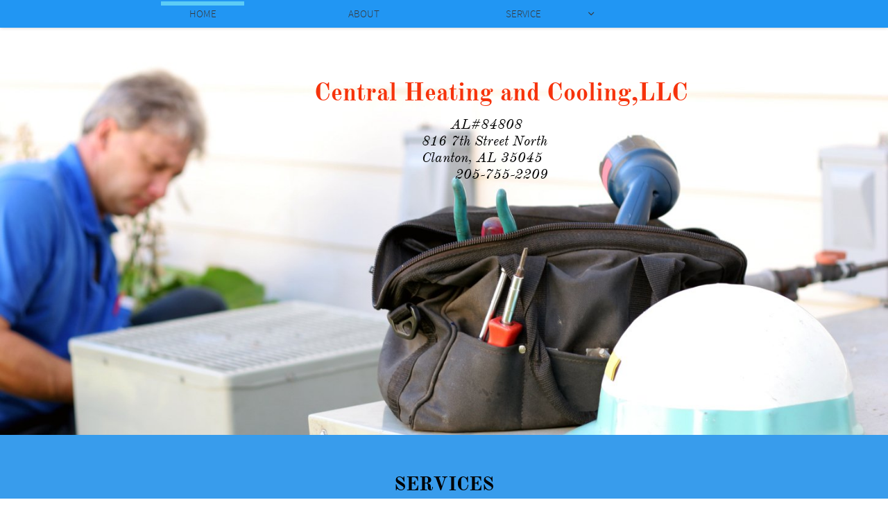

--- FILE ---
content_type: application/javascript
request_url: https://storage.googleapis.com/wzukusers/user-26443839/sites/44431416/586295259f9acI7S0m2q/9r82LDwErqByKCZPjgL0.js?1577108253
body_size: 6062
content:
PagesStructures['id1343569893637'] = {"structures":[{"type":"page","id":"id1343569893637","elementProperties":{"tagName":"DIV","behaviours":null,"isLocked":true,"name":"HOME","baseName":"","templateID":null,"templateName":null,"order":0,"customStates":null,"isElementWasEditedInMode":false,"showHoverEffects":true,"skinInformation":{},"isSupportsMobile":false,"isVisibleInMode":true,"isFixed":false,"topZIndex":0,"elementOpacity":1,"staticMargin":{"horizontalMargin":0,"verticalMargin":0},"sizeAndPosition":{"left":0,"width":0,"top":0,"height":0},"lastResizingSize":{"left":0,"width":0,"top":0,"height":1068},"isVisibleInLastSection":true,"isVisibleInLastDataItem":true,"attributes":null,"metaProps":null,"metaItemType":null,"metaTitle":null,"styleBindingId":null,"styleBindingFields":null,"shadow":{"top":0,"left":0,"spread":0,"blur":0,"color":"black"},"glow":{"spread":0,"blur":0,"color":"black"},"isParallaxBackground":false,"parallaxBackgroundSpeed":0.5,"isParallaxElement":{"isActive":false,"speed":1,"delay":0},"effectsOptions":{"isParallax":false,"oneTimeAnimation":false,"duration":1200,"startDistance":200,"startVisibility":0.8,"distance":300,"measureDistanceType":3,"delay":0,"distanceDelay":0,"runInLoop":false,"flyDirection":2,"direction":"horizontal","movementDistanceHorizontally":200,"movementDistanceVertically":0,"autoStartDistanceSettings":true,"autoDistanceSettings":true},"effects":null,"binding":null,"verticalAlign":"center","horizontalAlign":"center","horizontalContentAlign":"center","overflow":false,"isGrowable":{"bottom":false,"right":false},"rowsItems":null,"childrenAnchor":"center","backgroundColor":"#2196F3","imageUrl":"","imageLayout":"stretchedToFill","imagePosition":{"horizontal":"right","vertical":"center"},"origImage":"","imageOpacity":1,"backgroundOverlay":"transparent","gridLines":[],"fixedBackground":true,"statesGroups":{}},"metaData":{"position":{"left":-673.9400024414062,"top":0},"size":{"width":1348,"height":1239}},"childElements":[{"type":"SectionElement","id":"1413790825778","elementProperties":{"tagName":"SECTION","behaviours":null,"isLocked":false,"name":"Section 1","baseName":null,"templateID":null,"templateName":null,"order":4,"customStates":null,"isElementWasEditedInMode":false,"showHoverEffects":true,"skinInformation":{},"isSupportsMobile":false,"isVisibleInMode":true,"isFixed":false,"topZIndex":0,"elementOpacity":1,"staticMargin":{"horizontalMargin":0,"verticalMargin":0},"sizeAndPosition":{"left":0,"width":1834,"top":0,"height":588},"lastResizingSize":{"left":0,"width":1834,"top":0,"height":588},"isVisibleInLastSection":true,"isVisibleInLastDataItem":true,"attributes":null,"metaProps":null,"metaItemType":null,"metaTitle":null,"styleBindingId":null,"styleBindingFields":null,"shadow":{"top":0,"left":0,"spread":0,"blur":0,"color":"black"},"glow":{"spread":0,"blur":0,"color":"black"},"isParallaxBackground":false,"parallaxBackgroundSpeed":0.5,"isParallaxElement":{"isActive":false,"speed":1,"delay":0},"effectsOptions":{"isParallax":false,"oneTimeAnimation":false,"duration":1200,"startDistance":200,"startVisibility":0.8,"distance":300,"measureDistanceType":3,"delay":0,"distanceDelay":0,"runInLoop":false,"flyDirection":2,"direction":"horizontal","movementDistanceHorizontally":200,"movementDistanceVertically":0,"autoStartDistanceSettings":true,"autoDistanceSettings":true},"effects":null,"binding":null,"innerGlow":{"spread":0,"blur":0,"color":"black"},"innerShadow":{"top":0,"left":0,"spread":0,"blur":0,"color":"black"},"padding":{"top":0,"left":0,"bottom":0,"right":0},"backgroundColor":"transparent","imageUrl":{"id":115022,"imagePath":"TcZe4ZpFYk-jPm3s2Hp1bw.jpg","thumbPath":"TcZe4ZpFYk-jPm3s2Hp1bw_thumb.jpg","ownerID":500004,"storageServer":6,"scaledVersions":[{"size":200,"suffix":"_200"},{"size":400,"suffix":"_400"},{"size":600,"suffix":"_600"},{"size":800,"suffix":"_800"},{"size":1000,"suffix":"_1000"},{"size":1450,"suffix":"_1450"}],"imageWidth":3504,"imageHeight":2336},"imageLayout":"stretchedToFill","imagePosition":{"vertical":"center","horizontal":"center"},"origImage":"","imageOpacity":1,"backgroundOverlay":"transparent","verticalLayout":"normal","horizontalLayout":"normal","fillLayout":{"fillVertical":false,"fillHorizontal":false},"margin":{"top":0,"left":0,"bottom":0,"right":0},"overflow":false,"isGrowable":{"bottom":false,"right":false},"rowsItems":null,"childrenAnchor":"center","resizingGripPosiotion":"s","menuHide":{"desktop":false},"sectionName":"Section A","pageContentType":1,"borderWidth":{"top":0,"left":0,"bottom":0,"right":0},"roundness":{"topLeft":0,"bottomLeft":0,"topRight":0,"bottomRight":0},"borderColor":{"top":{"mainColor":1,"variation":2,"opacity":1,"brightness":0},"left":{"mainColor":1,"variation":2,"opacity":1,"brightness":0},"right":{"mainColor":1,"variation":2,"opacity":1,"brightness":0},"bottom":{"mainColor":1,"variation":2,"opacity":1,"brightness":0}},"borderStyle":{"top":"solid","left":"solid","bottom":"solid","right":"solid"}},"metaData":{"position":{"left":-673.9400024414062,"top":40},"size":{"width":1348,"height":588}},"childElements":[{"type":"freeText","id":"1418031426978","elementProperties":{"tagName":"DIV","behaviours":null,"isLocked":false,"name":"Text 22","baseName":null,"templateID":"template1413805441690","templateName":null,"order":27,"customStates":null,"isElementWasEditedInMode":false,"showHoverEffects":true,"skinInformation":{},"isSupportsMobile":false,"isVisibleInMode":true,"isFixed":false,"topZIndex":0,"elementOpacity":1,"staticMargin":{"horizontalMargin":0,"verticalMargin":0},"sizeAndPosition":{"left":-452,"width":249,"top":350,"height":96},"lastResizingSize":{"left":-452,"width":249,"top":350,"height":96},"isVisibleInLastSection":true,"isVisibleInLastDataItem":true,"attributes":null,"metaProps":null,"metaItemType":null,"metaTitle":null,"styleBindingId":null,"styleBindingFields":null,"shadow":{"top":0,"left":0,"spread":0,"blur":0,"color":"black"},"glow":{"spread":0,"blur":0,"color":"black"},"isParallaxBackground":false,"parallaxBackgroundSpeed":0.5,"isParallaxElement":{"isActive":false,"speed":1,"delay":0},"effectsOptions":{"isParallax":false,"oneTimeAnimation":false,"duration":1200,"startDistance":200,"startVisibility":0.8,"distance":300,"measureDistanceType":3,"delay":0,"distanceDelay":0,"runInLoop":false,"flyDirection":2,"direction":"horizontal","movementDistanceHorizontally":200,"movementDistanceVertically":0,"autoStartDistanceSettings":true,"autoDistanceSettings":true},"effects":null,"binding":null,"innerGlow":{"spread":0,"blur":0,"color":"black"},"innerShadow":{"top":0,"left":0,"spread":0,"blur":0,"color":"black"},"display":"fixed","cellItem":null,"cellHorizontalAlignment":"none","backgroundColor":"transparent","imageUrl":"","imageLayout":"stretchedToFill","imagePosition":{"vertical":"center","horizontal":"center"},"origImage":"","imageOpacity":1,"backgroundOverlay":"transparent","isVisible":true,"verticalLayout":"normal","horizontalLayout":"normal","fillLayout":{"fillVertical":false,"fillHorizontal":false},"margin":{"top":0,"left":0,"bottom":0,"right":0},"borderWidth":{"top":0,"left":0,"bottom":0,"right":0},"roundness":{"topLeft":0,"bottomLeft":0,"topRight":0,"bottomRight":0},"borderColor":{"top":"Black","left":"Black","bottom":"Black","right":"Black"},"borderStyle":{"top":"solid","left":"solid","bottom":"solid","right":"solid"},"padding":{"top":0,"left":0,"bottom":0,"right":0},"rotationAngle":0,"verticalAlign":"center","horizontalAlign":"left","horizontalContentAlign":"center","startSelected":false,"urlAddress":null,"openInNewTab":false,"openInTopWindow":false,"shouldUnderlineChildren":false,"namedTextStyle":"bodyL","fontColor":null,"textShadow":[],"lineHeight":{"pixels":14,"percentages":120,"unit":"percentages"},"letterSpacing":0,"fontSize":null,"font":null,"contentTextTransform":"none","isBold":false,"isItalic":false,"isUnderline":false,"textStyle":{"bold":false,"underline":false,"italic":false},"textDirection":2,"formattedText":"<div></div>","verticalAlignment":"top"},"metaData":{"position":{"left":-452,"top":390},"size":{"width":249,"height":96}}},{"type":"freeText","id":"1408434902324","elementProperties":{"tagName":"DIV","behaviours":null,"isLocked":false,"name":"Text 1","baseName":null,"templateID":"template1408434902325","templateName":null,"order":28,"customStates":null,"isElementWasEditedInMode":false,"showHoverEffects":true,"skinInformation":{},"isSupportsMobile":false,"isVisibleInMode":true,"isFixed":false,"topZIndex":0,"elementOpacity":1,"staticMargin":{"horizontalMargin":0,"verticalMargin":0},"sizeAndPosition":{"width":691,"height":77,"left":-247,"top":72},"lastResizingSize":{"width":691,"height":77,"left":-247,"top":72},"isVisibleInLastSection":true,"isVisibleInLastDataItem":true,"attributes":null,"metaProps":null,"metaItemType":null,"metaTitle":null,"styleBindingId":null,"styleBindingFields":null,"shadow":{"top":0,"left":0,"spread":0,"blur":0,"color":"black"},"glow":{"spread":0,"blur":0,"color":"black"},"isParallaxBackground":false,"parallaxBackgroundSpeed":0.5,"isParallaxElement":{"isActive":false,"speed":1,"delay":0},"effectsOptions":{"isParallax":false,"oneTimeAnimation":false,"duration":1200,"startDistance":200,"startVisibility":0.8,"distance":300,"measureDistanceType":3,"delay":0,"distanceDelay":0,"runInLoop":false,"flyDirection":2,"direction":"horizontal","movementDistanceHorizontally":200,"movementDistanceVertically":0,"autoStartDistanceSettings":true,"autoDistanceSettings":true},"effects":null,"binding":null,"innerGlow":{"spread":0,"blur":0,"color":"black"},"innerShadow":{"top":0,"left":0,"spread":0,"blur":0,"color":"black"},"display":"fixed","cellItem":null,"cellHorizontalAlignment":"none","backgroundColor":"transparent","imageUrl":"","imageLayout":"stretchedToFill","imagePosition":{"vertical":"center","horizontal":"center"},"origImage":"","imageOpacity":1,"backgroundOverlay":"transparent","isVisible":true,"verticalLayout":"normal","horizontalLayout":"normal","fillLayout":{"fillVertical":false,"fillHorizontal":false},"margin":{"top":57,"left":0,"bottom":0,"right":0},"borderWidth":{"top":0,"left":0,"bottom":0,"right":0},"roundness":{"topLeft":0,"bottomLeft":0,"topRight":0,"bottomRight":0},"borderColor":{"top":"Black","left":"Black","bottom":"Black","right":"Black"},"borderStyle":{"top":"solid","left":"solid","bottom":"solid","right":"solid"},"padding":{"top":0,"left":0,"bottom":0,"right":0},"rotationAngle":0,"verticalAlign":"center","horizontalAlign":"left","horizontalContentAlign":"center","startSelected":false,"urlAddress":null,"openInNewTab":false,"openInTopWindow":false,"shouldUnderlineChildren":false,"namedTextStyle":"headingL","fontColor":null,"textShadow":[],"lineHeight":{"percentages":120,"unit":"percentages"},"letterSpacing":0,"fontSize":null,"font":null,"contentTextTransform":"none","isBold":false,"isItalic":false,"isUnderline":false,"textStyle":{"bold":false,"underline":false,"italic":false},"textDirection":2,"formattedText":"<div class=\"theme-text-style-pageTitle\" data-line-height=\"2.2\"><span class=\"theme-text-color-1-2\">​&nbsp;&nbsp;&nbsp;&nbsp;&nbsp; </span><span style=\"color:#de2f0c;\"><span style=\"color:#f6330b;\">Central Heating and Cooling,LLC</span></span></div>","verticalAlignment":"top"},"metaData":{"position":{"left":-247,"top":112},"size":{"width":691,"height":77}}},{"type":"freeText","id":"1413794493904","elementProperties":{"tagName":"DIV","behaviours":null,"isLocked":false,"name":"Text 2","baseName":null,"templateID":"template1413794493905","templateName":null,"order":29,"customStates":null,"isElementWasEditedInMode":false,"showHoverEffects":true,"skinInformation":{},"isSupportsMobile":false,"isVisibleInMode":true,"isFixed":false,"topZIndex":0,"elementOpacity":1,"staticMargin":{"horizontalMargin":0,"verticalMargin":0},"sizeAndPosition":{"width":240,"height":96,"left":-38,"top":128},"lastResizingSize":{"width":240,"height":96,"left":-38,"top":128},"isVisibleInLastSection":true,"isVisibleInLastDataItem":true,"attributes":null,"metaProps":null,"metaItemType":null,"metaTitle":null,"styleBindingId":null,"styleBindingFields":null,"shadow":{"top":0,"left":0,"spread":0,"blur":0,"color":"black"},"glow":{"spread":0,"blur":0,"color":"black"},"isParallaxBackground":false,"parallaxBackgroundSpeed":0.5,"isParallaxElement":{"isActive":false,"speed":1,"delay":0},"effectsOptions":{"isParallax":false,"oneTimeAnimation":false,"duration":1200,"startDistance":200,"startVisibility":0.8,"distance":300,"measureDistanceType":3,"delay":0,"distanceDelay":0,"runInLoop":false,"flyDirection":2,"direction":"horizontal","movementDistanceHorizontally":200,"movementDistanceVertically":0,"autoStartDistanceSettings":true,"autoDistanceSettings":true},"effects":null,"binding":null,"innerGlow":{"spread":0,"blur":0,"color":"black"},"innerShadow":{"top":0,"left":0,"spread":0,"blur":0,"color":"black"},"display":"fixed","cellItem":null,"cellHorizontalAlignment":"none","backgroundColor":"transparent","imageUrl":"","imageLayout":"stretchedToFill","imagePosition":{"vertical":"center","horizontal":"center"},"origImage":"","imageOpacity":1,"backgroundOverlay":"transparent","isVisible":true,"verticalLayout":"normal","horizontalLayout":"normal","fillLayout":{"fillVertical":false,"fillHorizontal":false},"margin":{"top":0,"left":0,"bottom":14,"right":0},"borderWidth":{"top":0,"left":0,"bottom":0,"right":0},"roundness":{"topLeft":0,"bottomLeft":0,"topRight":0,"bottomRight":0},"borderColor":{"top":"Black","left":"Black","bottom":"Black","right":"Black"},"borderStyle":{"top":"solid","left":"solid","bottom":"solid","right":"solid"},"padding":{"top":0,"left":0,"bottom":0,"right":0},"rotationAngle":0,"verticalAlign":"center","horizontalAlign":"left","horizontalContentAlign":"center","startSelected":false,"urlAddress":null,"openInNewTab":false,"openInTopWindow":false,"shouldUnderlineChildren":false,"namedTextStyle":"headingM","fontColor":null,"textShadow":[],"lineHeight":{"percentages":120,"unit":"percentages"},"letterSpacing":0,"fontSize":null,"font":null,"contentTextTransform":"none","isBold":false,"isItalic":false,"isUnderline":false,"textStyle":{"bold":false,"underline":false,"italic":false},"textDirection":2,"formattedText":"<div class=\"theme-text-style-headingS\">&nbsp;&nbsp;&nbsp;&nbsp;&nbsp;&nbsp;&nbsp; AL#84808<br></div><div class=\"theme-text-style-headingS\">&nbsp;816 7th Street North<br></div><div class=\"theme-text-style-headingS\">&nbsp;Clanton, AL 35045<br></div><div class=\"theme-text-style-headingS\">&nbsp;&nbsp;&nbsp;&nbsp;&nbsp;&nbsp;&nbsp;&nbsp; 205-755-2209<br></div>","verticalAlignment":"top"},"metaData":{"position":{"left":-38,"top":168},"size":{"width":240,"height":96}}}]},{"type":"SectionElement","id":"1413791153259","elementProperties":{"tagName":"SECTION","behaviours":null,"isLocked":false,"name":"Section 2","baseName":null,"templateID":null,"templateName":null,"order":5,"customStates":null,"isElementWasEditedInMode":false,"showHoverEffects":true,"skinInformation":{},"isSupportsMobile":false,"isVisibleInMode":true,"isFixed":false,"topZIndex":0,"elementOpacity":1,"staticMargin":{"horizontalMargin":0,"verticalMargin":0},"sizeAndPosition":{"left":0,"width":1834,"top":0,"height":475},"lastResizingSize":{"left":0,"width":1834,"top":0,"height":475},"isVisibleInLastSection":true,"isVisibleInLastDataItem":true,"attributes":null,"metaProps":null,"metaItemType":null,"metaTitle":null,"styleBindingId":null,"styleBindingFields":null,"shadow":{"top":0,"left":0,"spread":0,"blur":0,"color":"black"},"glow":{"spread":0,"blur":0,"color":"black"},"isParallaxBackground":false,"parallaxBackgroundSpeed":0.5,"isParallaxElement":{"isActive":false,"speed":1,"delay":0},"effectsOptions":{"isParallax":false,"oneTimeAnimation":false,"duration":1200,"startDistance":200,"startVisibility":0.8,"distance":300,"measureDistanceType":3,"delay":0,"distanceDelay":0,"runInLoop":false,"flyDirection":2,"direction":"horizontal","movementDistanceHorizontally":200,"movementDistanceVertically":0,"autoStartDistanceSettings":true,"autoDistanceSettings":true},"effects":null,"binding":null,"innerGlow":{"spread":0,"blur":0,"color":"black"},"innerShadow":{"top":0,"left":0,"spread":0,"blur":0,"color":"black"},"padding":{"top":0,"left":0,"bottom":0,"right":0},"backgroundColor":{"mainColor":0,"variation":1,"opacity":0.14,"brightness":0},"imageUrl":"","imageLayout":"stretchedToFill","imagePosition":{"vertical":"center","horizontal":"center"},"origImage":"","imageOpacity":1,"backgroundOverlay":"transparent","verticalLayout":"normal","horizontalLayout":"normal","fillLayout":{"fillVertical":false,"fillHorizontal":false},"margin":{"top":0,"left":0,"bottom":0,"right":0},"overflow":false,"isGrowable":{"bottom":false,"right":false},"rowsItems":null,"childrenAnchor":"center","resizingGripPosiotion":"s","menuHide":{"desktop":false},"sectionName":"Section C","pageContentType":1,"borderWidth":{"top":0,"left":0,"bottom":0,"right":0},"roundness":{"topLeft":0,"bottomLeft":0,"topRight":0,"bottomRight":0},"borderColor":{"top":"Black","left":"Black","bottom":"Black","right":"Black"},"borderStyle":{"top":"solid","left":"solid","bottom":"solid","right":"solid"}},"metaData":{"position":{"left":-673.9400024414062,"top":628},"size":{"width":1348,"height":475}},"childElements":[{"type":"freeText","id":"1413811579568","elementProperties":{"tagName":"DIV","behaviours":null,"isLocked":false,"name":"Text 11","baseName":null,"templateID":"template1413805438088","templateName":null,"order":7,"customStates":null,"isElementWasEditedInMode":false,"showHoverEffects":true,"skinInformation":{},"isSupportsMobile":false,"isVisibleInMode":true,"isFixed":false,"topZIndex":0,"elementOpacity":1,"staticMargin":{"horizontalMargin":0,"verticalMargin":0},"sizeAndPosition":{"left":-458,"width":916,"top":54,"height":34},"lastResizingSize":{"left":-458,"width":916,"top":54,"height":34},"isVisibleInLastSection":true,"isVisibleInLastDataItem":true,"attributes":null,"metaProps":null,"metaItemType":null,"metaTitle":null,"styleBindingId":null,"styleBindingFields":null,"shadow":{"top":0,"left":0,"spread":0,"blur":0,"color":"black"},"glow":{"spread":0,"blur":0,"color":"black"},"isParallaxBackground":false,"parallaxBackgroundSpeed":0.5,"isParallaxElement":{"isActive":false,"speed":1,"delay":0},"effectsOptions":{"isParallax":false,"oneTimeAnimation":false,"duration":1200,"startDistance":200,"startVisibility":0.8,"distance":300,"measureDistanceType":3,"delay":0,"distanceDelay":0,"runInLoop":false,"flyDirection":2,"direction":"horizontal","movementDistanceHorizontally":200,"movementDistanceVertically":0,"autoStartDistanceSettings":true,"autoDistanceSettings":true},"effects":null,"binding":null,"innerGlow":{"spread":0,"blur":0,"color":"black"},"innerShadow":{"top":0,"left":0,"spread":0,"blur":0,"color":"black"},"display":"fixed","cellItem":null,"cellHorizontalAlignment":"none","backgroundColor":"transparent","imageUrl":"","imageLayout":"stretchedToFill","imagePosition":{"vertical":"center","horizontal":"center"},"origImage":"","imageOpacity":1,"backgroundOverlay":"transparent","isVisible":true,"verticalLayout":"normal","horizontalLayout":"normal","fillLayout":{"fillVertical":false,"fillHorizontal":false},"margin":{"top":54,"left":0,"bottom":0,"right":0},"borderWidth":{"top":0,"left":0,"bottom":0,"right":0},"roundness":{"topLeft":0,"bottomLeft":0,"topRight":0,"bottomRight":0},"borderColor":{"top":"Black","left":"Black","bottom":"Black","right":"Black"},"borderStyle":{"top":"solid","left":"solid","bottom":"solid","right":"solid"},"padding":{"top":0,"left":0,"bottom":0,"right":0},"rotationAngle":0,"verticalAlign":"center","horizontalAlign":"center","horizontalContentAlign":"center","startSelected":false,"urlAddress":null,"openInNewTab":false,"openInTopWindow":false,"shouldUnderlineChildren":false,"namedTextStyle":"headingL","fontColor":null,"textShadow":[],"lineHeight":{"percentages":120,"unit":"percentages"},"letterSpacing":0,"fontSize":null,"font":null,"contentTextTransform":"none","isBold":false,"isItalic":false,"isUnderline":false,"textStyle":{"bold":false,"underline":false,"italic":false},"textDirection":2,"formattedText":"<div>SERVICES</div>","verticalAlignment":"top"},"metaData":{"position":{"left":-458,"top":682},"size":{"width":916,"height":34}}},{"type":"DataListElement","id":"1413811794996","elementProperties":{"tagName":"DIV","behaviours":{"normalBehaviours":{},"isTemplateBehaviour":{}},"isLocked":false,"name":"Services List 1","baseName":null,"templateID":"template1413811794998","templateName":null,"order":8,"customStates":null,"isElementWasEditedInMode":false,"showHoverEffects":true,"skinInformation":{},"isSupportsMobile":false,"isVisibleInMode":true,"isFixed":false,"topZIndex":0,"elementOpacity":1,"staticMargin":{"horizontalMargin":0,"verticalMargin":0},"sizeAndPosition":{"left":-460,"width":582,"top":120,"height":220},"lastResizingSize":{"left":-460,"width":582,"top":120,"height":220},"isVisibleInLastSection":true,"isVisibleInLastDataItem":true,"attributes":null,"metaProps":null,"metaItemType":null,"metaTitle":null,"styleBindingId":null,"styleBindingFields":null,"shadow":{"top":0,"left":0,"spread":0,"blur":0,"color":"black"},"glow":{"spread":0,"blur":0,"color":"black"},"isParallaxBackground":false,"parallaxBackgroundSpeed":0.5,"isParallaxElement":{"isActive":false,"speed":1,"delay":0},"effectsOptions":{"isParallax":false,"oneTimeAnimation":false,"duration":1200,"startDistance":200,"startVisibility":0.8,"distance":300,"measureDistanceType":3,"delay":0,"distanceDelay":0,"runInLoop":false,"flyDirection":2,"direction":"horizontal","movementDistanceHorizontally":200,"movementDistanceVertically":0,"autoStartDistanceSettings":true,"autoDistanceSettings":true},"effects":null,"binding":null,"display":"fixed","cellItem":null,"cellHorizontalAlignment":"none","backgroundColor":"transparent","imageUrl":"","imageLayout":"stretchedToFill","imagePosition":{"vertical":"center","horizontal":"center"},"origImage":"","imageOpacity":1,"backgroundOverlay":"transparent","verticalLayout":"normal","horizontalLayout":"normal","fillLayout":{"fillVertical":false,"fillHorizontal":false},"margin":{"top":0,"left":0,"bottom":0,"right":0},"isVisible":true,"borderWidth":{"top":0,"left":0,"bottom":0,"right":0},"roundness":{"topLeft":0,"bottomLeft":0,"topRight":0,"bottomRight":0},"borderColor":{"top":"Black","left":"Black","bottom":"Black","right":"Black"},"borderStyle":{"top":"solid","left":"solid","bottom":"solid","right":"solid"},"dataLayout":{"name":"PagesRow"},"dataLayoutOptions":{"lineSpacing":90,"columnSpacing":15,"colsSpacing":15,"rowsSpacing":15,"R":100,"rotation":0,"cols":1,"elementsPerPage":4,"numberOfRows":0},"dataInfo":{"currentData":{"1373886908335":{"id":"1373886908335","title":"Services","description":"*Installation\n*Maintenance\n*Repair","index":1,"1413812024842":{"collectionName":"public-font-icons","iconName":"set255"}},"1373886908337":{"id":"1373886908337","title":"Free Estimate","description":"Take advantage of our free\nestimate on a new hvac system","index":1,"1413812024842":{"collectionName":"public-font-icons","iconName":"car-truck-197846129"}}},"itemsMap":{}},"itemFields":{"index":{"type":"index","title":"Index","name":"index","isDefaultField":true},"title":{"type":"title","title":"Service Title","name":"title","isDefaultField":true},"description":{"type":"description","title":"Service Description","name":"description","isDefaultField":true},"1413812024842":{"type":"fontIcon","title":"Icon","name":1413812024842}},"overflow":true,"isGrowable":{"bottom":false,"right":false},"rowsItems":null,"padding":{"top":0,"left":0,"bottom":0,"right":0},"verticalAlign":"center","horizontalAlign":"center","horizontalContentAlign":"center","fieldsTemplates":{"DataListItemTemplate":{"1413812393583":{"id":"1413812393583","isDefault":true,"hierarchy":{"id":1458820831450,"structures":[{"id":"1458820831451","type":"skinDataItem","elementProperties":{"sizeAndPosition":{"left":0,"width":253,"top":0,"height":220},"skinBinding":{"type":"Inline","skinName":"id1458820831440","index":0,"hierarchy":{"structures":[{"type":"skinHierarchyBox","id":"1413811794996-1373886908335","elementProperties":{"tagName":"DIV","behaviours":{"normalBehaviours":{},"isTemplateBehaviour":{}},"isDisplayedInDesigner":true,"isLocked":false,"isAbsoluteVisible":true,"name":"Rectangle 8","baseName":null,"connections":{},"templateID":"template1413812331630","imageUrl":"","imageLayout":"stretchedToFill","imagePosition":{"vertical":"center","horizontal":"center"},"customLayout":{},"imageOpacity":1,"fitToContent":false,"verticalAlign":"center","horizontalAlign":"center","verticalContentAlign":"center","horizontalContentAlign":"center","startSelected":false,"binding":null,"urlAddress":null,"openInNewTab":false,"openInTopWindow":false,"isGrowable":{"bottom":false,"right":false},"overflow":false,"rowsItems":null,"isVisible":true,"borderWidth":{"top":1,"left":1,"bottom":1,"right":1},"borderColor":{"top":{"mainColor":0,"variation":1,"opacity":1,"brightness":0},"left":{"mainColor":0,"variation":1,"opacity":1,"brightness":0},"bottom":{"mainColor":0,"variation":1,"opacity":1,"brightness":0},"right":{"mainColor":0,"variation":1,"opacity":1,"brightness":0}},"borderStyle":{"top":"solid","left":"solid","bottom":"solid","right":"solid"},"fieldsMap":{"1413812331625":{"0":{"name":"title","type":"title","title":"Service Title"}},"1413812331626":{"1":{"name":"description","type":"description","title":"Service Description"}},"1413812331628":{"10":{"name":"1413812024842","type":"fontIcon","title":"Icon"}}},"isVisibleInMode":true,"growData":{},"isFixed":false,"topZIndex":0,"elementOpacity":1,"staticMargin":{"horizontalMargin":0,"verticalMargin":0},"sizeAndPosition":{"left":0,"width":253,"top":0,"height":220},"lastResizingSize":{"width":253,"height":220},"templateName":null,"order":52,"customStates":null,"isElementWasEditedInMode":false,"attributes":null,"metaProps":null,"metaItemType":null,"metaTitle":null,"backgroundOverlay":"transparent","undefined":{"index":1,"title":"Image Title","image":{"id":3173,"imagePath":"1XMuvfyPFkaXX4qL8tJcJw.jpg","thumbPath":"1XMuvfyPFkaXX4qL8tJcJw_thumb.jpg","ownerID":500004,"storageServer":6,"preferedLayout":"stretchedToFill","scaledVersions":[{"size":200,"suffix":"_200"},{"size":400,"suffix":"_400"},{"size":600,"suffix":"_600"}],"imageWidth":726,"imageHeight":482},"description":"Here you can write the description of the image."},"styleBindingId":1458820831445,"styleBindingFields":{"backgroundColor":{"type":1,"properties":{"backgroundColor":{"boundToProperty":true,"fields":{}}}},"borderColor0":{"type":1,"properties":{"borderColor":{"boundToProperty":false,"fields":{"left":true,"top":true,"bottom":true,"right":true}}}},"borderWidth0":{"type":1,"properties":{"borderWidth":{"boundToProperty":false,"fields":{"left":true,"top":true,"bottom":true,"right":true}}}},"padding":{"type":1,"properties":{"padding":{"boundToProperty":true,"fields":{}}}},"roundness":{"type":1,"properties":{"roundness":{"boundToProperty":true,"fields":{}}}},"shadow":{"type":1,"properties":{"shadow":{"boundToProperty":true,"fields":{}}}},"glow":{"type":1,"properties":{"glow":{"boundToProperty":true,"fields":{}}}},"innerShadow":{"type":1,"properties":{"innerShadow":{"boundToProperty":true,"fields":{}}}},"innerGlow":{"type":1,"properties":{"innerGlow":{"boundToProperty":true,"fields":{}}}}},"backgroundColor":"transparent","padding":{"top":10,"left":10,"bottom":10,"right":10},"roundness":{"topLeft":13,"bottomLeft":13,"topRight":13,"bottomRight":13},"shadow":{"top":0,"left":0,"spread":0,"blur":0,"color":"black"},"glow":{"spread":0,"blur":0,"color":"black"},"innerShadow":{"top":0,"left":0,"spread":0,"blur":0,"color":"black"},"innerGlow":{"spread":0,"blur":0,"color":"black"}},"metaData":{"position":{"left":-470,"top":1191},"size":{"width":253,"height":220}},"childElements":[{"type":"label","id":"1413812331625","elementProperties":{"tagName":"DIV","behaviours":{"normalBehaviours":{},"isTemplateBehaviour":{}},"isDisplayedInDesigner":true,"isLocked":false,"isAbsoluteVisible":true,"name":"Label 37","baseName":null,"connections":{},"templateID":"template1413812331630","imageUrl":"","imageLayout":"stretchedToFill","imagePosition":{"vertical":"center","horizontal":"center"},"customLayout":{},"imageOpacity":1,"backgroundColor":"transparent","fitToContent":false,"verticalAlign":"center","horizontalAlign":"center","verticalContentAlign":"center","horizontalContentAlign":"center","namedTextStyle":"headingS","textShadow":[],"lineHeight":{"percentages":120,"unit":"percentages"},"letterSpacing":0,"textStyle":{"bold":false,"underline":false,"italic":false},"textDirection":2,"verticalLayout":"normal","horizontalLayout":"centered","fillLayout":{"fillVertical":false,"fillHorizontal":false},"margin":{"top":70,"left":1,"bottom":0,"right":0},"startSelected":false,"binding":null,"urlAddress":null,"openInNewTab":false,"openInTopWindow":false,"isVisible":true,"borderWidth":{"top":0,"left":0,"bottom":0,"right":0},"roundness":{"topLeft":0,"bottomLeft":0,"topRight":0,"bottomRight":0},"borderColor":{"top":"Black","left":"Black","bottom":"Black","right":"Black"},"borderStyle":{"top":"solid","left":"solid","bottom":"solid","right":"solid"},"rotationAngle":0,"isVisibleInMode":true,"growData":{},"isFixed":false,"topZIndex":0,"elementOpacity":1,"staticMargin":{"horizontalMargin":0,"verticalMargin":0},"sizeAndPosition":{"left":9,"width":233,"top":69,"height":38},"lastResizingSize":{"width":233,"height":38},"glow":{"spread":0,"blur":0,"color":"black"},"innerGlow":{"spread":0,"blur":0,"color":"black"},"shadow":{"top":0,"left":0,"spread":0,"blur":0,"color":"black"},"innerShadow":{"top":0,"left":0,"spread":0,"blur":0,"color":"black"},"text":"Service Title 1","textType":"div","trimText":false,"templateName":null,"order":53,"customStates":null,"isElementWasEditedInMode":false,"attributes":null,"metaProps":null,"metaItemType":null,"metaTitle":null,"cellItem":null,"cellHorizontalAlignment":"none","display":"fixed","backgroundOverlay":"transparent","padding":{"top":0,"left":0,"bottom":0,"right":0},"isEditableInExpress":true,"styleBindingId":1458820831445,"styleBindingFields":{"fontSize1":{"type":1,"properties":{"fontSize":{"boundToProperty":true,"fields":{}}}},"fontColor1":{"type":1,"properties":{"fontColor":{"boundToProperty":true,"fields":{}}}},"font1":{"type":1,"properties":{"font":{"boundToProperty":true,"fields":{}}}}},"fontSize":20,"fontColor":{"mainColor":2,"variation":4,"opacity":1,"brightness":0},"font":{"themeFont":"heading2"}},"metaData":{"position":{"left":-459,"top":1271},"size":{"width":233,"height":38}}},{"type":"label","id":"1413812331626","elementProperties":{"tagName":"DIV","behaviours":{"normalBehaviours":{},"isTemplateBehaviour":{}},"isDisplayedInDesigner":true,"isLocked":false,"isAbsoluteVisible":true,"name":"Label 38","baseName":null,"connections":{},"templateID":"template1413812331630","imageUrl":"","imageLayout":"stretchedToFill","imagePosition":{"vertical":"center","horizontal":"center"},"customLayout":{},"imageOpacity":1,"backgroundColor":"transparent","fitToContent":false,"verticalAlign":"top","horizontalAlign":"center","verticalContentAlign":"center","horizontalContentAlign":"center","namedTextStyle":"bodyXS","textShadow":[],"lineHeight":{"percentages":120,"unit":"percentages"},"letterSpacing":0,"textStyle":{"bold":false,"underline":false,"italic":false},"textDirection":2,"verticalLayout":"normal","horizontalLayout":"centered","fillLayout":{"fillVertical":true,"fillHorizontal":true},"margin":{"top":124,"left":0,"bottom":0,"right":0},"startSelected":false,"binding":null,"urlAddress":null,"openInNewTab":false,"openInTopWindow":false,"isVisible":true,"borderWidth":{"top":0,"left":0,"bottom":0,"right":0},"roundness":{"topLeft":0,"bottomLeft":0,"topRight":0,"bottomRight":0},"borderColor":{"top":"Black","left":"Black","bottom":"Black","right":"Black"},"borderStyle":{"top":"solid","left":"solid","bottom":"solid","right":"solid"},"rotationAngle":0,"isVisibleInMode":true,"growData":{},"isFixed":false,"topZIndex":0,"elementOpacity":1,"staticMargin":{"horizontalMargin":0,"verticalMargin":0},"sizeAndPosition":{"left":40,"width":231,"top":139,"height":63},"lastResizingSize":{},"glow":{"spread":0,"blur":0,"color":"black"},"innerGlow":{"spread":0,"blur":0,"color":"black"},"shadow":{"top":0,"left":0,"spread":0,"blur":0,"color":"black"},"innerShadow":{"top":0,"left":0,"spread":0,"blur":0,"color":"black"},"text":"This element represents the description field.","textType":"div","trimText":false,"templateName":null,"order":54,"customStates":null,"isElementWasEditedInMode":false,"attributes":null,"metaProps":null,"metaItemType":null,"metaTitle":null,"cellItem":null,"cellHorizontalAlignment":"none","display":"fixed","backgroundOverlay":"transparent","padding":{"top":0,"left":0,"bottom":0,"right":0},"isEditableInExpress":true,"styleBindingId":1458820831445,"styleBindingFields":{"fontSize2":{"type":1,"properties":{"fontSize":{"boundToProperty":true,"fields":{}}}},"fontColor2":{"type":1,"properties":{"fontColor":{"boundToProperty":true,"fields":{}}}},"font2":{"type":1,"properties":{"font":{"boundToProperty":true,"fields":{}}}}},"fontSize":14,"fontColor":{"mainColor":3,"variation":4,"opacity":1,"brightness":0},"font":{"themeFont":"body2"}},"metaData":{"position":{"left":-459,"top":1326},"size":{"width":231,"height":74}}},{"type":"line","id":"1413812331627","elementProperties":{"tagName":"DIV","behaviours":{"normalBehaviours":{},"isTemplateBehaviour":{}},"isDisplayedInDesigner":true,"isLocked":false,"isAbsoluteVisible":true,"name":"Line 4","baseName":null,"connections":{},"templateID":"template1413812331630","fitToContent":false,"verticalAlign":"center","horizontalAlign":"center","verticalContentAlign":"center","horizontalContentAlign":"center","verticalLayout":"normal","horizontalLayout":"centered","fillLayout":{"fillVertical":false,"fillHorizontal":false},"margin":{"top":100,"left":0,"bottom":0,"right":0},"startSelected":false,"binding":null,"urlAddress":null,"openInNewTab":false,"openInTopWindow":false,"isVisible":true,"lineStyle":"solid","isVisibleInMode":true,"growData":{},"isFixed":false,"topZIndex":0,"elementOpacity":1,"staticMargin":{"horizontalMargin":0,"verticalMargin":0},"sizeAndPosition":{"left":37,"width":158,"top":107,"height":11},"lastResizingSize":{"width":158,"height":11},"glow":{"spread":0,"blur":0,"color":"black"},"innerGlow":{"spread":0,"blur":0,"color":"black"},"shadow":{"top":0,"left":0,"spread":0,"blur":0,"color":"black"},"innerShadow":{"top":0,"left":0,"spread":0,"blur":0,"color":"black"},"orientation":"horizontal","templateName":null,"order":55,"customStates":null,"isElementWasEditedInMode":false,"attributes":null,"metaProps":null,"metaItemType":null,"metaTitle":null,"cellItem":null,"cellHorizontalAlignment":"none","display":"fixed","padding":{"top":0,"left":0,"bottom":0,"right":0},"styleBindingId":1458820831445,"styleBindingFields":{"lineColor1":{"type":1,"properties":{"lineColor":{"boundToProperty":true,"fields":{}}}},"lineWidth1":{"type":1,"properties":{"lineWidth":{"boundToProperty":true,"fields":{}}}}},"lineColor":{"mainColor":0,"variation":1,"opacity":1,"brightness":0},"lineWidth":1},"metaData":{"position":{"left":-422.5,"top":1309},"size":{"width":156,"height":9}}},{"type":"Icon","id":"1413812331628","elementProperties":{"tagName":"DIV","behaviours":null,"isDisplayedInDesigner":true,"isLocked":false,"isAbsoluteVisible":true,"name":"Icon 3","baseName":null,"connections":{},"templateID":"template1413812331630","backgroundColor":"transparent","fitToContent":false,"verticalAlign":"center","horizontalAlign":"center","verticalContentAlign":"middle","horizontalContentAlign":"center","verticalLayout":"dockTop","horizontalLayout":"centered","fillLayout":{"fillVertical":false,"fillHorizontal":false},"margin":{"top":24,"left":0,"bottom":0,"right":0},"startSelected":false,"binding":null,"urlAddress":null,"openInNewTab":false,"openInTopWindow":false,"isVisible":true,"borderWidth":{"top":0,"left":0,"bottom":0,"right":0},"roundness":{"topLeft":0,"bottomLeft":0,"topRight":0,"bottomRight":0},"borderColor":{"top":"Black","left":"Black","bottom":"Black","right":"Black"},"borderStyle":{"top":"solid","left":"solid","bottom":"solid","right":"solid"},"rotationAngle":0,"isVisibleInMode":true,"isFixed":false,"topZIndex":0,"elementOpacity":1,"staticMargin":{"horizontalMargin":0,"verticalMargin":0},"sizeAndPosition":{"left":61,"width":56,"top":0,"height":45},"lastResizingSize":{"width":56,"height":45},"glow":{"spread":0,"blur":0,"color":"black"},"innerGlow":{"spread":0,"blur":0,"color":"black"},"shadow":{"top":0,"left":0,"spread":0,"blur":0,"color":"black"},"innerShadow":{"top":0,"left":0,"spread":0,"blur":0,"color":"black"},"iconReference":{"collectionName":"public-font-icons","iconName":"cab"},"iconSize":"auto","templateName":null,"order":56,"customStates":null,"isElementWasEditedInMode":false,"attributes":null,"metaProps":null,"metaItemType":null,"metaTitle":null,"cellItem":null,"cellHorizontalAlignment":"none","display":"fixed","padding":{"top":0,"left":0,"bottom":0,"right":0},"styleBindingId":1458820831445,"styleBindingFields":{"iconColor1":{"type":1,"properties":{"iconColor":{"boundToProperty":true,"fields":{}}}}},"iconColor":{"mainColor":2,"variation":3,"opacity":1,"brightness":0}},"metaData":{"position":{"left":-371.5,"top":1226},"size":{"width":56,"height":45}}}],"offset":{"left":519,"top":645},"containerId":"1413811794996p0","isForBackground":true,"hasBorder":true,"isForBorder":true,"isForShadow":true}],"connections":{"targetConnections":{},"sourceConnections":{}},"customStatesProperties":{"1413812331628":{"iconSize":{"MouseOverState":{"1413811794996-1373886908335":{"stateValue":"auto","transitionInDuration":300,"transitionOutDuration":200}}},"margin":{"MouseOverState":{"1413811794996-1373886908335":{"stateValue":{"top":13,"left":0,"bottom":0,"right":0},"transitionInDuration":300,"transitionOutDuration":200}}},"sizeAndPosition":{"MouseOverState":{"1413811794996-1373886908335":{"stateValue":{"left":0,"top":0,"width":14,"height":9},"transitionInDuration":300,"transitionOutDuration":200}}},"lastResizingSize":{"MouseOverState":{"1413811794996-1373886908335":{"stateValue":{"width":70,"height":54}}}},"iconColor":{"MouseOverState":{},"MouseDownState":{}}},"1413811794996-1373886908335":{"backgroundColor":{"MouseOverState":{},"MouseDownState":{}},"borderColor":{"MouseOverState":{},"MouseDownState":{}},"borderWidth":{"MouseOverState":{},"MouseDownState":{}},"roundness":{"MouseOverState":{},"MouseDownState":{}},"shadow":{"MouseOverState":{},"MouseDownState":{}},"glow":{"MouseOverState":{},"MouseDownState":{}},"innerShadow":{"MouseOverState":{},"MouseDownState":{}},"innerGlow":{"MouseOverState":{},"MouseDownState":{}},"padding":{"MouseOverState":{},"MouseDownState":{}}},"1413812331625":{"fontSize":{"MouseOverState":{},"MouseDownState":{}},"fontColor":{"MouseOverState":{},"MouseDownState":{}},"font":{"MouseOverState":{},"MouseDownState":{}}},"1413812331626":{"fontSize":{"MouseOverState":{},"MouseDownState":{}},"fontColor":{"MouseOverState":{},"MouseDownState":{}},"font":{"MouseOverState":{},"MouseDownState":{}}},"1413812331627":{"lineColor":{"MouseOverState":{},"MouseDownState":{}},"lineWidth":{"MouseOverState":{},"MouseDownState":{}}}},"pageId":"id1343569893637","version":17.004,"id":"1413812393583","relativePoint":{"left":519,"top":645},"styleVersion":1458820831449,"styleId":1458820831445,"fieldsToData":{"backgroundColor":{"name":"backgroundColor","fieldType":"BackgroundColor","categoryId":"Colors","priority":0,"title":"Background"},"iconColor1":{"name":"iconColor1","fieldType":"SolidColor","categoryId":"Colors","priority":1,"title":"Icon Color"},"borderColor0":{"name":"borderColor0","fieldType":"SolidColor","categoryId":"Colors","priority":2,"title":"Border"},"borderWidth0":{"name":"borderWidth0","fieldType":"Pixels","categoryId":"Border","priority":3,"title":"Border Width","options":{"fieldVisualizer":"Slider","visualizerOptions":{"min":0,"max":20}}},"padding":{"name":"padding","fieldType":"Padding","categoryId":"Border","priority":4,"title":"Padding"},"roundness":{"name":"roundness","fieldType":"Roundness","categoryId":"Border","priority":5,"title":"Roundness"},"shadow":{"name":"shadow","fieldType":"Shadow","categoryId":"Effects","priority":6,"title":"Shadow"},"glow":{"name":"glow","fieldType":"Glow","categoryId":"Effects","priority":7,"title":"Glow"},"innerShadow":{"name":"innerShadow","fieldType":"InnerShadow","categoryId":"Effects","priority":8,"title":"Inner Shadow"},"innerGlow":{"name":"innerGlow","fieldType":"InnerGlow","categoryId":"Effects","priority":9,"title":"Inner Glow"},"lineColor1":{"name":"lineColor1","fieldType":"SolidColor","categoryId":"Colors","priority":10,"title":"Line"},"lineWidth1":{"name":"lineWidth1","fieldType":"Pixels","categoryId":"Border","priority":11,"title":"Line Width","options":{"fieldVisualizer":"Slider","visualizerOptions":{"min":0,"max":20}}},"fontSize1":{"name":"fontSize1","fieldType":"Pixels","categoryId":"Text","priority":12,"title":"Text Size 1","options":{"fieldVisualizer":"NumericTextBox","visualizerOptions":{"min":0}}},"fontSize2":{"name":"fontSize2","fieldType":"Pixels","categoryId":"Text","priority":13,"title":"Text Size 2","options":{"fieldVisualizer":"NumericTextBox","visualizerOptions":{"min":0}}},"fontColor1":{"name":"fontColor1","fieldType":"SolidColor","categoryId":"Colors","priority":14,"title":"Text 1"},"fontColor2":{"name":"fontColor2","fieldType":"SolidColor","categoryId":"Colors","priority":15,"title":"Text 2"},"font1":{"name":"font1","fieldType":"Font","categoryId":"Text","priority":16,"title":"Font 1"},"font2":{"name":"font2","fieldType":"Font","categoryId":"Text","priority":17,"title":"Font 2"}},"categoriesData":{"Colors":{"title":"Colors","priority":1,"id":"Colors"},"Border":{"title":"Border","priority":3,"id":"Border"},"Effects":{"title":"Effects","priority":4,"id":"Effects"},"Text":{"title":"Text","priority":2,"id":"Text"}},"fieldsToValues":{"backgroundColor":{"NormalState":{"value":"transparent"},"MouseOverState":{},"MouseDownState":{}},"iconColor1":{"NormalState":{"value":{"mainColor":2,"variation":3,"opacity":1,"brightness":0}},"MouseOverState":{},"MouseDownState":{}},"borderColor0":{"NormalState":{"value":{"mainColor":0,"variation":1,"opacity":1,"brightness":0}},"MouseOverState":{},"MouseDownState":{}},"borderWidth0":{"NormalState":{"value":1},"MouseOverState":{},"MouseDownState":{}},"padding":{"NormalState":{"value":{"top":10,"left":10,"bottom":10,"right":10}},"MouseOverState":{},"MouseDownState":{}},"roundness":{"NormalState":{"value":{"topLeft":13,"bottomLeft":13,"topRight":13,"bottomRight":13}},"MouseOverState":{},"MouseDownState":{}},"shadow":{"NormalState":{"value":{"top":0,"left":0,"spread":0,"blur":0,"color":"black"}},"MouseOverState":{},"MouseDownState":{}},"glow":{"NormalState":{"value":{"spread":0,"blur":0,"color":"black"}},"MouseOverState":{},"MouseDownState":{}},"innerShadow":{"NormalState":{"value":{"top":0,"left":0,"spread":0,"blur":0,"color":"black"}},"MouseOverState":{},"MouseDownState":{}},"innerGlow":{"NormalState":{"value":{"spread":0,"blur":0,"color":"black"}},"MouseOverState":{},"MouseDownState":{}},"lineColor1":{"NormalState":{"value":{"mainColor":0,"variation":1,"opacity":1,"brightness":0}},"MouseOverState":{},"MouseDownState":{}},"lineWidth1":{"NormalState":{"value":1},"MouseOverState":{},"MouseDownState":{}},"fontSize1":{"NormalState":{"value":20},"MouseOverState":{},"MouseDownState":{}},"fontSize2":{"NormalState":{"value":14},"MouseOverState":{},"MouseDownState":{}},"fontColor1":{"NormalState":{"value":{"mainColor":2,"variation":4,"opacity":1,"brightness":0}},"MouseOverState":{},"MouseDownState":{}},"fontColor2":{"NormalState":{"value":{"mainColor":3,"variation":4,"opacity":1,"brightness":0}},"MouseOverState":{},"MouseDownState":{}},"font1":{"NormalState":{"value":{"themeFont":"heading2"}},"MouseOverState":{},"MouseDownState":{}},"font2":{"NormalState":{"value":{"themeFont":"body2"}},"MouseOverState":{},"MouseDownState":{}}},"statesAnimations":{"MouseOverState":{"transitionInDuration":0,"transitionOutDuration":0,"easing":"linear","useCustomExitAnimation":false},"MouseDownState":{"transitionInDuration":0,"transitionOutDuration":0,"easing":"linear","useCustomExitAnimation":false}},"StructureVersion":17.004}},"overflow":true}}],"version":17.004,"StructureVersion":17.004},"detached":false}}},"itemsStyle":{"1373886908335":{"sizeAndPosition":{"width":246,"height":220,"left":0,"top":0}},"1373886908337":{"sizeAndPosition":{"width":246,"height":220,"left":0,"top":0}}},"pagesFields":{"index":{"type":"index","title":"Index","name":"index","isDefaultField":true},"title":{"type":"title","title":"Title","name":"title","isDefaultField":true},"icon":{"type":"icon","title":"Icon","name":"icon","isDefaultField":true}},"entranceAnimation":"Slide","entranceAnimationSpeed":900,"entranceAnimationDirection":"left","exitAnimation":"Slide","exitAnimationSpeed":900,"exitAnimationDirection":"right","transitionOrder":1,"autoNavigationDuration":0,"navigationDuringTransitionBehaviour":1,"usePagesLayout":true},"metaData":{"position":{"left":-460,"top":748},"size":{"width":582,"height":220},"dataItemSizePc":{"width":246,"height":220},"dataItemSizeMobile":{"width":330,"height":178}},"childElements":[]}]}],"offset":{"left":74,"top":55}}],"connections":{"targetConnections":{},"sourceConnections":{}},"customStatesProperties":{"id1343569893637":{"order":{"MobileResponsiveStateId1234":{"coordinator":{"stateValue":0}}},"isElementWasEditedInMode":{"MobileResponsiveStateId1234":{"coordinator":{"stateValue":true}}},"isVisibleInMode":{"MobileResponsiveStateId1234":{"coordinator":{"stateValue":true}}},"isFixed":{"MobileResponsiveStateId1234":{"coordinator":{"stateValue":false}}},"topZIndex":{"MobileResponsiveStateId1234":{"coordinator":{"stateValue":0}}},"elementOpacity":{"MobileResponsiveStateId1234":{"coordinator":{"stateValue":1}}},"staticMargin":{"MobileResponsiveStateId1234":{"coordinator":{"stateValue":{"horizontalMargin":0,"verticalMargin":0}}}},"sizeAndPosition":{"MobileResponsiveStateId1234":{"coordinator":{"stateValue":{"left":0,"width":0,"top":0,"height":0}}}},"lastResizingSize":{"MobileResponsiveStateId1234":{"coordinator":{"stateValue":{"width":362,"height":2557}}}},"shadow":{"MobileResponsiveStateId1234":{"coordinator":{"stateValue":{"top":0,"left":0,"spread":0,"blur":0,"color":"black"}}}},"glow":{"MobileResponsiveStateId1234":{"coordinator":{"stateValue":{"spread":0,"blur":0,"color":"black"}}}},"verticalAlign":{"MobileResponsiveStateId1234":{"coordinator":{"stateValue":"center"}}},"horizontalAlign":{"MobileResponsiveStateId1234":{"coordinator":{"stateValue":"center"}}},"horizontalContentAlign":{"MobileResponsiveStateId1234":{"coordinator":{"stateValue":"center"}}},"overflow":{"MobileResponsiveStateId1234":{"coordinator":{"stateValue":false}}},"rowsItems":{"MobileResponsiveStateId1234":{"coordinator":{"stateValue":null}}},"backgroundColor":{"MobileResponsiveStateId1234":{"coordinator":{"stateValue":{"mainColor":0,"variation":0,"opacity":1,"brightness":0}}}},"imageUrl":{"MobileResponsiveStateId1234":{"coordinator":{"stateValue":""}}},"imageLayout":{"MobileResponsiveStateId1234":{"coordinator":{"stateValue":"stretchedToFill"}}},"imagePosition":{"MobileResponsiveStateId1234":{"coordinator":{"stateValue":{"vertical":"center","horizontal":"center"}}}},"imageOpacity":{"MobileResponsiveStateId1234":{"coordinator":{"stateValue":1}}},"backgroundOverlay":{"MobileResponsiveStateId1234":{"coordinator":{"stateValue":"transparent"}}},"fixedBackground":{"MobileResponsiveStateId1234":{"coordinator":{"stateValue":false}}}},"1413790825778":{"order":{"MobileResponsiveStateId1234":{"coordinator":{"stateValue":4}}},"isElementWasEditedInMode":{"MobileResponsiveStateId1234":{"coordinator":{"stateValue":true}}},"isVisibleInMode":{"MobileResponsiveStateId1234":{"coordinator":{"stateValue":true}}},"sizeAndPosition":{"MobileResponsiveStateId1234":{"coordinator":{"stateValue":{"left":0,"width":364,"top":0,"height":198}}}},"lastResizingSize":{"MobileResponsiveStateId1234":{"coordinator":{"stateValue":{"width":364,"height":283}}}},"imagePosition":{"MobileResponsiveStateId1234":{"coordinator":{"stateValue":{"horizontal":"center","vertical":"top"}}}},"backgroundOverlay":{"MobileResponsiveStateId1234":{"coordinator":{"stateValue":{"mainColor":0,"variation":0,"opacity":0.77,"brightness":0}}}},"rowsItems":{"MobileResponsiveStateId1234":{"coordinator":{"stateValue":{"1407090424113":{"id":1407090424113},"1413896916261":{"id":1413896916261},"1418033200570":{"id":1418033200570},"1418033260813":{"id":1418033260813}}}}}},"1418031426978":{"order":{"MobileResponsiveStateId1234":{"coordinator":{"stateValue":2}}},"isElementWasEditedInMode":{"MobileResponsiveStateId1234":{"coordinator":{"stateValue":true}}},"isVisibleInMode":{"MobileResponsiveStateId1234":{"coordinator":{"stateValue":true}}},"sizeAndPosition":{"MobileResponsiveStateId1234":{"coordinator":{"stateValue":{"left":-452,"width":314,"top":217,"height":77}}}},"lastResizingSize":{"MobileResponsiveStateId1234":{"coordinator":{"stateValue":{"width":314,"height":77}}}},"display":{"MobileResponsiveStateId1234":{"coordinator":{"stateValue":"block"}}},"cellItem":{"MobileResponsiveStateId1234":{"coordinator":{"stateValue":{"id":1418033200582,"width":100,"rowId":1418033260813}}}},"isVisible":{"MobileResponsiveStateId1234":{"coordinator":{"stateValue":true}}},"verticalLayout":{"MobileResponsiveStateId1234":{"coordinator":{"stateValue":"normal"}}},"horizontalLayout":{"MobileResponsiveStateId1234":{"coordinator":{"stateValue":"normal"}}},"fillLayout":{"MobileResponsiveStateId1234":{"coordinator":{"stateValue":{"fillVertical":false,"fillHorizontal":false}}}},"margin":{"MobileResponsiveStateId1234":{"coordinator":{"stateValue":{"top":0,"left":0,"bottom":0,"right":0}}}}},"1408434902324":{"order":{"MobileResponsiveStateId1234":{"coordinator":{"stateValue":1}}},"isElementWasEditedInMode":{"MobileResponsiveStateId1234":{"coordinator":{"stateValue":true}}},"isVisibleInMode":{"MobileResponsiveStateId1234":{"coordinator":{"stateValue":true}}},"sizeAndPosition":{"MobileResponsiveStateId1234":{"coordinator":{"stateValue":{"left":-182,"width":314,"top":249,"height":34}}}},"lastResizingSize":{"MobileResponsiveStateId1234":{"coordinator":{"stateValue":{"width":240,"height":34}}}},"display":{"MobileResponsiveStateId1234":{"coordinator":{"stateValue":"block"}}},"cellItem":{"MobileResponsiveStateId1234":{"coordinator":{"stateValue":{"id":1408965850560,"width":100,"rowId":1407090424113}}}},"isVisible":{"MobileResponsiveStateId1234":{"coordinator":{"stateValue":true}}},"verticalLayout":{"MobileResponsiveStateId1234":{"coordinator":{"stateValue":"normal"}}},"horizontalLayout":{"MobileResponsiveStateId1234":{"coordinator":{"stateValue":"normal"}}},"fillLayout":{"MobileResponsiveStateId1234":{"coordinator":{"stateValue":{"fillVertical":false,"fillHorizontal":false}}}},"margin":{"MobileResponsiveStateId1234":{"coordinator":{"stateValue":{"top":0,"left":0,"bottom":0,"right":0}}}},"textDirection":{"MobileResponsiveStateId1234":{"coordinator":{"stateValue":2}}}},"1413794493904":{"order":{"MobileResponsiveStateId1234":{"coordinator":{"stateValue":2}}},"isElementWasEditedInMode":{"MobileResponsiveStateId1234":{"coordinator":{"stateValue":true}}},"isVisibleInMode":{"MobileResponsiveStateId1234":{"coordinator":{"stateValue":true}}},"sizeAndPosition":{"MobileResponsiveStateId1234":{"coordinator":{"stateValue":{"left":-46,"width":299,"top":94,"height":31}}}},"lastResizingSize":{"MobileResponsiveStateId1234":{"coordinator":{"stateValue":{"width":299,"height":31}}}},"display":{"MobileResponsiveStateId1234":{"coordinator":{"stateValue":"fixed"}}},"cellItem":{"MobileResponsiveStateId1234":{"coordinator":{"stateValue":{"id":1413896916265,"width":100,"rowId":1413896916261}}}},"isVisible":{"MobileResponsiveStateId1234":{"coordinator":{"stateValue":true}}},"verticalLayout":{"MobileResponsiveStateId1234":{"coordinator":{"stateValue":"normal"}}},"horizontalLayout":{"MobileResponsiveStateId1234":{"coordinator":{"stateValue":"normal"}}},"fillLayout":{"MobileResponsiveStateId1234":{"coordinator":{"stateValue":{"fillVertical":false,"fillHorizontal":false}}}},"margin":{"MobileResponsiveStateId1234":{"coordinator":{"stateValue":{"top":0,"left":0,"bottom":0,"right":0}}}},"textDirection":{"MobileResponsiveStateId1234":{"coordinator":{"stateValue":2}}}},"1413791153259":{"order":{"MobileResponsiveStateId1234":{"coordinator":{"stateValue":6}}},"isElementWasEditedInMode":{"MobileResponsiveStateId1234":{"coordinator":{"stateValue":true}}},"isVisibleInMode":{"MobileResponsiveStateId1234":{"coordinator":{"stateValue":true}}},"sizeAndPosition":{"MobileResponsiveStateId1234":{"coordinator":{"stateValue":{"left":0,"width":1834,"top":0,"height":474}}}},"lastResizingSize":{"MobileResponsiveStateId1234":{"coordinator":{"stateValue":{"width":364,"height":709}}}},"rowsItems":{"MobileResponsiveStateId1234":{"coordinator":{"stateValue":{"1413896916431":{"id":1413896916431},"1413896916439":{"id":1413896916439}}}}}},"1413811579568":{"order":{"MobileResponsiveStateId1234":{"coordinator":{"stateValue":1}}},"isElementWasEditedInMode":{"MobileResponsiveStateId1234":{"coordinator":{"stateValue":true}}},"isVisibleInMode":{"MobileResponsiveStateId1234":{"coordinator":{"stateValue":true}}},"sizeAndPosition":{"MobileResponsiveStateId1234":{"coordinator":{"stateValue":{"left":-207,"width":916,"top":54,"height":34}}}},"lastResizingSize":{"MobileResponsiveStateId1234":{"coordinator":{"stateValue":{"width":314,"height":34}}}},"display":{"MobileResponsiveStateId1234":{"coordinator":{"stateValue":"block"}}},"cellItem":{"MobileResponsiveStateId1234":{"coordinator":{"stateValue":{"id":1413896916435,"width":100,"rowId":1413896916431}}}},"isVisible":{"MobileResponsiveStateId1234":{"coordinator":{"stateValue":true}}},"verticalLayout":{"MobileResponsiveStateId1234":{"coordinator":{"stateValue":"normal"}}},"horizontalLayout":{"MobileResponsiveStateId1234":{"coordinator":{"stateValue":"normal"}}},"fillLayout":{"MobileResponsiveStateId1234":{"coordinator":{"stateValue":{"fillVertical":false,"fillHorizontal":false}}}},"margin":{"MobileResponsiveStateId1234":{"coordinator":{"stateValue":{"top":0,"left":0,"bottom":0,"right":0}}}}},"1413811794996":{"order":{"MobileResponsiveStateId1234":{"coordinator":{"stateValue":2}}},"isElementWasEditedInMode":{"MobileResponsiveStateId1234":{"coordinator":{"stateValue":true}}},"isVisibleInMode":{"MobileResponsiveStateId1234":{"coordinator":{"stateValue":true}}},"sizeAndPosition":{"MobileResponsiveStateId1234":{"coordinator":{"stateValue":{"left":-470,"width":330,"top":119,"height":554}}}},"lastResizingSize":{"MobileResponsiveStateId1234":{"coordinator":{"stateValue":{"width":314,"height":554}}}},"display":{"MobileResponsiveStateId1234":{"coordinator":{"stateValue":"block"}}},"cellItem":{"MobileResponsiveStateId1234":{"coordinator":{"stateValue":{"id":1413896916443,"width":100,"rowId":1413896916439}}}},"verticalLayout":{"MobileResponsiveStateId1234":{"coordinator":{"stateValue":"normal"}}},"horizontalLayout":{"MobileResponsiveStateId1234":{"coordinator":{"stateValue":"normal"}}},"fillLayout":{"MobileResponsiveStateId1234":{"coordinator":{"stateValue":{"fillVertical":false,"fillHorizontal":false}}}},"margin":{"MobileResponsiveStateId1234":{"coordinator":{"stateValue":{"top":0,"left":0,"bottom":0,"right":0}}}},"isVisible":{"MobileResponsiveStateId1234":{"coordinator":{"stateValue":true}}},"dataLayout":{"MobileResponsiveStateId1234":{"coordinator":{"stateValue":{"categoryName":"Pages","canItemResize":{"vertically":false,"horizontally":false},"canResize":{"vertically":true,"horizontally":true},"fields":{"columnSpacing":true},"canSelectItems":true,"name":"PagesColumn","isPages":true,"isReArrangeable":true,"category":{}}}}},"dataLayoutOptions":{"MobileResponsiveStateId1234":{"coordinator":{"stateValue":{"lineSpacing":90,"columnSpacing":10,"colsSpacing":15,"rowsSpacing":15,"R":100,"rotation":0,"cols":1,"elementsPerPage":4,"numberOfRows":0}}}},"itemsStyle":{"MobileResponsiveStateId1234":{"coordinator":{"stateValue":{"undefined":{"sizeAndPosition":{"width":253,"height":220,"left":0,"top":0}},"1373886908335":{"sizeAndPosition":{"width":330,"height":178,"left":0,"top":0}},"1373886908336":{"sizeAndPosition":{"width":330,"height":178,"left":0,"top":0}},"1373886908337":{"sizeAndPosition":{"width":330,"height":178,"left":0,"top":0}}}}}}}},"pageId":"id1343569893637","version":17.004,"id":"id1482953505087","relativePoint":{"left":74,"top":55}}

--- FILE ---
content_type: application/javascript
request_url: https://storage.googleapis.com/wzukusers/user-26443839/sites/44431416/586295259f9acI7S0m2q/58641381ce2c1mxkUHsz.js?1577108253
body_size: 5515
content:
SiteStructure = {"pagesStructure":{"editorCoordinator":{"structures":[{"type":"EditorCoordinator","id":"editorCoordinator","elementProperties":{"tagName":"DIV","behaviours":null,"isLocked":false,"name":"undefined 1","baseName":null,"templateID":null,"templateName":null,"order":null,"customStates":null,"isElementWasEditedInMode":false},"metaData":{}}],"connections":{"targetConnections":{},"sourceConnections":{}},"customStatesProperties":{},"pageId":"1413793081524","version":17.004,"id":"id1482953599029","relativePoint":{"left":99999999,"top":99999999},"idsInHierarchy":{"editorCoordinator":true}},"coordinator":{"structures":[{"type":"coordinator","id":"coordinator","elementProperties":{"tagName":"DIV","behaviours":null,"isLocked":false,"name":"Coordinator%2525252525201","baseName":null,"templateID":null,"templateName":null,"order":17,"customStates":null,"isElementWasEditedInMode":false,"pageContentWidth":960,"siteStatesGroups":{"1380442054181":{"id":"1380442054181","title":"Responsive","states":{"1380442054181":{"id":"1380442054181","title":"320 px"}}},"1380442054186":{"id":"1380442054186","title":"Responsive","states":{"1380442054186":{"id":"1380442054186","title":"480 px"}}},"1380442054191":{"id":"1380442054191","title":"Responsive","states":{"1380442054191":{"id":"1380442054191","title":"768 px"}}},"1380442054195":{"id":"1380442054195","title":"Responsive","states":{"1380442054195":{"id":"1380442054195","title":"1024 px"}}},"MobileResponsiveStateId1234":{"id":"MobileResponsiveStateId1234","title":"MobileResponsiveStateId1234","states":{"MobileResponsiveStateId1234":{"id":"MobileResponsiveStateId1234","title":"MobileResponsiveStateId1234"}}}},"responsiveStates":{"320":{"id":"1380442054181"},"480":{"id":"1380442054186"},"768":{"id":"1380442054191"},"1024":{"id":"1380442054195"}},"sitePresetPalettes":[{"palette":[{"color":"rgb(255,255,255)","variations":["#ffffff","#999999","#666666","#333333","#050505"]},{"color":"rgb(74,88,104)","variations":["#edf0f2","#b2bcc8","#76889d","#4a5868","#1e232a"]},{"color":"rgb(36,36,36)","variations":["#f0f0f0","#bdbdbd","#8a8a8a","#575757","#242424"]},{"color":"rgb(255,255,255)","variations":["#ffffff","#999999","#666666","#333333","#050505"]},{"color":"rgb(237,19,90)","variations":["#fbd0de","#f4719c","#ed135a","#8e0b36","#2f0412"]}],"variation":"light","id":1407087431167}],"themeFonts":{"heading1":"Old Standard TT Bold","heading2":"Old Standard TT Italic","body1":"Source Sans Pro Light","body2":"Source Sans Pro Light"},"textStyles":{"title":{"fontSize":28,"fontFamily":{"themeFont":"heading1"},"color":{"mainColor":3,"variation":4,"opacity":1,"brightness":0},"isBold":false,"isItalic":false},"menu":{"fontSize":15,"fontFamily":{"themeFont":"body2"},"color":{"mainColor":2,"variation":4,"opacity":1,"brightness":0},"isBold":false,"isItalic":false},"pageTitle":{"fontSize":36,"fontFamily":{"themeFont":"heading1"},"color":{"mainColor":2,"variation":4,"opacity":1,"brightness":0},"isBold":false,"isItalic":false},"headingXL":{"fontSize":36,"fontFamily":"ChunkFive","color":{"mainColor":2,"variation":4,"opacity":1,"brightness":0},"isBold":false,"isItalic":false},"headingL":{"fontSize":28,"fontFamily":{"themeFont":"heading1"},"color":{"mainColor":3,"variation":4,"opacity":1,"brightness":0},"isBold":false,"isItalic":false},"headingM":{"fontSize":26,"fontFamily":{"themeFont":"heading1"},"color":{"mainColor":2,"variation":4,"opacity":1,"brightness":0},"isBold":false,"isItalic":false},"headingS":{"fontSize":20,"fontFamily":{"themeFont":"heading2"},"color":{"mainColor":2,"variation":4,"opacity":1,"brightness":0},"isBold":false,"isItalic":false},"bodyL":{"fontSize":16,"fontFamily":{"themeFont":"body1"},"color":{"mainColor":3,"variation":4,"opacity":1,"brightness":0},"isBold":false,"isItalic":false},"bodyM":{"fontSize":16,"fontFamily":{"themeFont":"body2"},"color":{"mainColor":2,"variation":4,"opacity":1,"brightness":0},"isBold":false,"isItalic":false},"bodyS":{"fontSize":14,"fontFamily":{"themeFont":"body1"},"color":{"mainColor":3,"variation":4,"opacity":1,"brightness":0},"isBold":false,"isItalic":false},"bodyXS":{"fontSize":14,"fontFamily":{"themeFont":"body2"},"color":{"mainColor":3,"variation":4,"opacity":1,"brightness":0},"isBold":false,"isItalic":false}},"themeColors":{"palette":[{"color":"rgb(248,248,248)","variations":["#f8f8f8","#c4c4c4","#919191","#5e5e5e","#2b2b2b"]},{"color":"rgb(92,204,246)","variations":["#bbeafb","#5cccf6","#0ca5de","#075d7e","#02161d"]},{"color":"rgb(55,55,55)","variations":["#cfcfcf","#9c9c9c","#696969","#373737","#050505"]},{"color":"rgb(0,0,0)","variations":["#cccccc","#999999","#666666","#333333","#000000"]},{"color":"rgb(245,156,86)","variations":["#fad2b2","#f59c56","#d4640d","#743707","#130901"]}],"variation":"light"},"skins":{"skinImageElement":[null,null,null,null]},"contentWidth":960,"columnsGrid":{"margin":20,"gutter":20,"columnsNumber":12,"color":"transparent","showAlways":false,"isEnabled":true,"opacity":0},"innerRowsSpacing":5,"rowsSpacing":10,"cellsSpacing":5,"sectionPadding":20,"sectionVerticalPadding":20,"pagePadding":0,"innerRowPadding":5,"cellsVerticalAlignment":"middle","cellsHorizontalAlignment":"center","isSiteWasEditedInMode":false,"listsData":{}},"metaData":{}}],"connections":{"targetConnections":{},"sourceConnections":{}},"customStatesProperties":{"coordinator":{"contentWidth":{"MobileResponsiveStateId1234":{"coordinator":{"stateValue":360}}},"columnsGrid":{"MobileResponsiveStateId1234":{"coordinator":{"stateValue":{"margin":10,"gutter":5,"columnsNumber":4,"color":"transparent","showAlways":false,"isEnabled":true,"opacity":0}}}},"rowsSpacing":{"MobileResponsiveStateId1234":{"coordinator":{"stateValue":10}}},"cellsSpacing":{"MobileResponsiveStateId1234":{"coordinator":{"stateValue":5}}},"sectionPadding":{"MobileResponsiveStateId1234":{"coordinator":{"stateValue":10}}},"sectionVerticalPadding":{"MobileResponsiveStateId1234":{"coordinator":{"stateValue":20}}},"pagePadding":{"MobileResponsiveStateId1234":{"coordinator":{"stateValue":0}}},"isSiteWasEditedInMode":{"MobileResponsiveStateId1234":{"coordinator":{"stateValue":true}}}}},"pageId":"1413793081524","version":17.004,"id":"id1482953599028","relativePoint":{"left":99999999,"top":99999999},"idsInHierarchy":{"coordinator":true}},"mainPageId":"id1343569893637","pagesData":{"id1343569893637":{"metaTags":"","headerCode":"","footerCode":"","tags":[],"id":"id1343569893637","title":"HOME","index":1,"pageTitle":"HOME","keyWords":"","description":"","shareStyle":true,"useNameASTitle":true,"isHomePage":true,"supportsMobileStates":true,"urlAlias":"","useNameASUrl":false},"1413793081524":{"metaTags":"","headerCode":"","footerCode":"","tags":[],"id":"1413793081524","title":"ABOUT","pageTitle":"ABOUT","description":"default description","keyWords":"","index":2,"isHomePage":false,"shareStyle":true,"supportsMobileStates":true,"urlAlias":"about","useNameASUrl":true},"1413793098984":{"metaTags":"","headerCode":"","footerCode":"","tags":[],"id":"1413793098984","title":"SERVICE ","pageTitle":"SERVICES","description":"default description","keyWords":"","index":3,"isHomePage":false,"shareStyle":true,"supportsMobileStates":true,"urlAlias":"service","useNameASUrl":true,"useDefaultTitle":false},"1413793128402":{"metaTags":"","headerCode":"","footerCode":"","tags":[],"id":"1413793128402","title":"PRICING","pageTitle":"PRICING","description":"default description","keyWords":"","index":4,"isHomePage":false,"shareStyle":true,"supportsMobileStates":true,"urlAlias":"pricing","useNameASUrl":true},"1413793114568":{"metaTags":"","headerCode":"","footerCode":"","tags":[],"id":"1413793114568","title":"","pageTitle":"CONTACT","description":"default description","keyWords":"","index":5,"isHomePage":false,"shareStyle":true,"supportsMobileStates":true,"urlAlias":"-1","useNameASUrl":true,"useDefaultTitle":false}},"pagesHierarchies":{"1413793098984":["1413793128402"]}},"masterPages":{"1343569893636":{"name":"Master Template 1","pagesIDs":["id1343569893637","1413793081524","1413793098984","1413793128402","1413793114568"]}},"fonts":[{"fontFamily":"Arial","ownerID":null,"storageServer":2},{"fontFamily":"Open Sans","fileNamePrefix":"ALyKWGaVsEemWmMSYxY8yg","ownerID":null,"storageServer":2},{"fontFamily":"Open Sans Semi Bold","fileNamePrefix":"1aJZYUlSkk6puu4aOD3swQ","ownerID":null,"storageServer":2},{"fontFamily":"Open Sans Extra Bold","fileNamePrefix":"I7CsSHRfZ0GB3AlD-DX-CQ","ownerID":null,"storageServer":2},{"fontFamily":"Open Sans Condensed Light","fileNamePrefix":"zrpWq297sEeRsdU269eKIw","ownerID":null,"storageServer":2},{"fontFamily":"Abril Fatface","fileNamePrefix":"gDLUCJWR_kqtWwfvIU_PaA","ownerID":null,"storageServer":2},{"fontFamily":"Old Standard TT","fileNamePrefix":"kQqAlUNfAUWwCMQC0RiqsA","ownerID":null,"storageServer":2},{"fontFamily":"Old Standard TT Italic","fileNamePrefix":"5ef35NcXqE-Sn4NiR-kJ3w","ownerID":null,"storageServer":2},{"fontFamily":"Old Standard TT Bold","fileNamePrefix":"YWxRPXjKo0GD6sF4iTxb1A","ownerID":null,"storageServer":2},{"fontFamily":"Amatic SC Bold","fileNamePrefix":"vncilunqC0SNXw6uCxWKYw","ownerID":null,"storageServer":2},{"fontFamily":"Amatic SC","fileNamePrefix":"J-Q2uiHPAUWsLt1eszDGwg","ownerID":null,"storageServer":2},{"fontFamily":"Bad Script","fileNamePrefix":"1Bgd0dJpN0GXJNyBAzkHww","ownerID":null,"storageServer":2},{"fontFamily":"Dancing Script Bold","fileNamePrefix":"-BbHXw_ndE26qvVGfs-anQ","ownerID":null,"storageServer":2},{"fontFamily":"Droid Sans Bold","fileNamePrefix":"ne7cbOZqTkedYy1HwYydZg","ownerID":null,"storageServer":2},{"fontFamily":"Droid Serif","fileNamePrefix":"ePS3nDDdtEGk9UXdlz3xaw","ownerID":null,"storageServer":2},{"fontFamily":"Gravitas One","fileNamePrefix":"Ia_3RDEl902d_biCJt5AFA","ownerID":null,"storageServer":2},{"fontFamily":"Julius Sans One","fileNamePrefix":"w7D5mT_LT0-R_obV2nz21A","ownerID":null,"storageServer":2},{"fontFamily":"Kaushan Script","fileNamePrefix":"N7N-3fd-v0qOnhTu-9GamA","ownerID":null,"storageServer":2},{"fontFamily":"Lato Light","fileNamePrefix":"JYwDjrpa8U6xfI7FKlWegw","ownerID":null,"storageServer":2},{"fontFamily":"Lato","fileNamePrefix":"kMHuzhNgr0KObYFogkU9qg","ownerID":null,"storageServer":2},{"fontFamily":"Lobster","fileNamePrefix":"kPGhPwcvbkOCT9x5L5PHhw","ownerID":null,"storageServer":2},{"fontFamily":"Neuton Bold","fileNamePrefix":"qFokD41aVU27THVC-6RMuw","ownerID":null,"storageServer":2},{"fontFamily":"Neuton Extra Light","fileNamePrefix":"jk72vychhEmjX17_Z5nbjg","ownerID":null,"storageServer":2},{"fontFamily":"Neuton","fileNamePrefix":"6a8BIp-h8EWtgJAOTPMYAw","ownerID":null,"storageServer":2},{"fontFamily":"Nixie One","fileNamePrefix":"xctC69Fg002n2dGvXpnZIw","ownerID":null,"storageServer":2},{"fontFamily":"Oleo Script","fileNamePrefix":"dCfhlsJpIk2_PlZcLee6-w","ownerID":null,"storageServer":2},{"fontFamily":"PT Mono","fileNamePrefix":"mKwJ41VczkuadvZQFB69iQ","ownerID":null,"storageServer":2},{"fontFamily":"PT Sans","fileNamePrefix":"ujtBJKYCkk-aGRvjqZ2Q6g","ownerID":null,"storageServer":2},{"fontFamily":"PT Sans Bold","fileNamePrefix":"jyCuK2Q9ckmUVHo_bxIt1w","ownerID":null,"storageServer":2},{"fontFamily":"PT Sans Narrow Bold","fileNamePrefix":"R3vKkDHIkEqPkFN_BbFEYA","ownerID":null,"storageServer":2},{"fontFamily":"PT Serif","fileNamePrefix":"k0Q0RpzRHUa3xsKlKajrYw","ownerID":null,"storageServer":2},{"fontFamily":"Source Sans Pro Light","fileNamePrefix":"N-FTQm6wJUid2Llo-YmLXw","ownerID":null,"storageServer":2},{"fontFamily":"Source Sans Pro Semi Bold","fileNamePrefix":"Cuwea6LnvkOqcMrkyGOEWA","ownerID":null,"storageServer":2},{"fontFamily":"Vollkorn","fileNamePrefix":"9_jFFW9MXU2YKrxUFFf7Tw","ownerID":null,"storageServer":2},{"fontFamily":"Vollkorn Italic","fileNamePrefix":"_NLTS5Xqx0u8VVDeXpU6xQ","ownerID":null,"storageServer":2},{"fontFamily":"Vollkorn Bold","fileNamePrefix":"KvLEhsX3PEeA-FNngJB2qQ","ownerID":null,"storageServer":2},{"id":"c09c885d-6218-410b-8870-0567be7bacd2","fontFamily":"ChunkFive","supportedLanguages":["eng"],"classification":"serif","fileNamePrefix":"XYicwBhiC0GIcAVnvnus0g","storageServer":4,"ownerID":null},{"id":"0218ee78-8fb2-4a8a-a104-07af0fb595f6","fontFamily":"Trade Winds","supportedLanguages":["eng"],"classification":"decorative","fileNamePrefix":"eO4YArKPikqhBAevD7WV9g","storageServer":4,"ownerID":null},{"id":"7dbceeb3-6db6-4340-b511-07d698996ebb","fontFamily":"Monofett","supportedLanguages":["eng"],"classification":"decorative","fileNamePrefix":"s-68fbZtQEO1EQfWmJluuw","storageServer":4,"ownerID":null},{"id":"c62d3acb-e722-4ee7-9bd1-0989f096666d","fontFamily":"Daniel","supportedLanguages":["eng"],"classification":"hand","fileNamePrefix":"yzotxiLn506b0QmJ8JZmbQ","storageServer":4,"ownerID":null},{"id":"e52e2b3b-cf41-4efd-bfaf-12310555a963","fontFamily":"Sansation","supportedLanguages":["eng"],"classification":"sanserif","fileNamePrefix":"Oysu5UHP_U6_rxIxBVWpYw","storageServer":4,"ownerID":null},{"id":"3a19ffeb-9eb2-4352-80bd-13cd8161dbf7","fontFamily":"Journal","supportedLanguages":["eng"],"classification":"hand","fileNamePrefix":"6_8ZOrKeUkOAvRPNgWHb9w","storageServer":4,"ownerID":null},{"id":"ae6ac39d-1c58-4844-af75-153e93e35a7b","fontFamily":"Smokum","supportedLanguages":["eng"],"classification":"serif","fileNamePrefix":"ncNqrlgcREivdRU-k-Naew","storageServer":4,"ownerID":null},{"id":"8a9d8040-0523-4c66-93f1-19930b7cbac9","fontFamily":"Astloch","supportedLanguages":["eng"],"classification":"hand","fileNamePrefix":"QICdiiMFZkyT8RmTC3y6yQ","storageServer":4,"ownerID":null},{"id":"317350d9-ac32-40e9-bf24-1995387d7609","fontFamily":"Flavors","supportedLanguages":["eng"],"classification":"decorative","fileNamePrefix":"2VBzMTKs6UC_JBmVOH12CQ","storageServer":4,"ownerID":null},{"id":"642b8eaa-b418-4db8-b9ea-1b9c8aa86d00","fontFamily":"Ultra","supportedLanguages":["eng"],"classification":"serif","fileNamePrefix":"qo4rZBi0uE256huciqhtAA","storageServer":4,"ownerID":null},{"id":"2c3211e9-2b6a-49c6-b63a-1e40b49fa28f","fontFamily":"Oxygen","supportedLanguages":["eng"],"classification":"sanserif","fileNamePrefix":"6REyLGorxkm2Oh5AtJ-ijw","storageServer":4,"ownerID":null},{"id":"31757e21-a23d-4b2b-af66-2de414ece485","fontFamily":"Loved by the King","supportedLanguages":["eng"],"classification":"hand","fileNamePrefix":"IX51MT2iK0uvZi3kFOzkhQ","storageServer":4,"ownerID":null},{"id":"78ec2b16-7746-4d71-b549-2e02bcddbb58","fontFamily":"Ubuntu","supportedLanguages":["eng"],"classification":"sanserif","fileNamePrefix":"FivseEZ3cU21SS4CvN27WA","storageServer":4,"ownerID":null},{"id":"3a767f73-88f9-4a5b-b9d9-314b6953ff2b","fontFamily":"alegreya","supportedLanguages":["eng"],"classification":"serif","fileNamePrefix":"c392OvmIW0q52TFLaVP_Kw","storageServer":4,"ownerID":null},{"id":"367e3596-460d-4385-8894-33bc86900d45","fontFamily":"Geostar Fill","supportedLanguages":["eng"],"classification":"serif","fileNamePrefix":"ljV-Ng1GhUOIlDO8hpANRQ","storageServer":4,"ownerID":null},{"id":"9a12ddc9-4d39-484b-88f8-3ba12992301a","fontFamily":"GoodDog","supportedLanguages":["eng"],"classification":"decorative","fileNamePrefix":"yd0SmjlNS0iI-DuhKZIwGg","storageServer":4,"ownerID":null},{"id":"481951ac-767c-411a-94ad-42178d05bd9e","fontFamily":"WalkWay","supportedLanguages":["eng"],"classification":"sanserif","fileNamePrefix":"rFEZSHx2GkGUrUIXjQW9ng","storageServer":4,"ownerID":null},{"id":"790f646a-9f89-4aac-9793-530d241b955d","fontFamily":"IM Fell English SC","supportedLanguages":["eng"],"classification":"serif","fileNamePrefix":"amQPeYmfrEqXk1MNJBuVXQ","storageServer":4,"ownerID":null},{"id":"aa1aa242-4565-493d-8dc8-53672f30e967","fontFamily":"Metamorphous","supportedLanguages":["eng"],"classification":"sanserif","fileNamePrefix":"QqIaqmVFPUmNyFNnLzDpZw","storageServer":4,"ownerID":null},{"id":"265b03e5-acde-4773-9b5d-55a462006730","fontFamily":"Droid Sans","supportedLanguages":["eng"],"classification":"sanserif","fileNamePrefix":"5QNbJt6sc0ebXVWkYgBnMA","storageServer":4,"ownerID":null},{"id":"cf62fd55-956a-418a-bbc1-577c0bdb2ddc","fontFamily":"Fredericka the Great","supportedLanguages":["eng"],"classification":"decorative","fileNamePrefix":"Vf1iz2qVikG7wVd8C9st3A","storageServer":4,"ownerID":null},{"id":"fcae94e7-2fec-4ea0-8e29-584a2b3498e9","fontFamily":"Eater","supportedLanguages":["eng"],"classification":"decorative","fileNamePrefix":"55Su_OwvoE6OKVhKKzSY6Q","storageServer":4,"ownerID":null},{"id":"c87f2751-0273-48ca-b050-5bd471272166","fontFamily":"Vast Shadow","supportedLanguages":["eng"],"classification":"decorative","fileNamePrefix":"USd_yHMCykiwUFvUcSchZg","storageServer":4,"ownerID":null},{"id":"a1fec907-1d82-4efd-8ea5-72aa2462692a","fontFamily":"Shadows Into Light","supportedLanguages":["eng"],"classification":"hand","fileNamePrefix":"B8n-oYId_U6OpXKqJGJpKg","storageServer":4,"ownerID":null},{"id":"bca1239b-cfd9-4674-a3f3-77bfe865cd9e","fontFamily":"Sail","supportedLanguages":["eng"],"classification":"hand","fileNamePrefix":"myOhvNnPdEaj83e_6GXNng","storageServer":4,"ownerID":null},{"id":"c0c4ebfa-376e-456d-b52f-7bc3a5524511","fontFamily":"Monoton","supportedLanguages":["eng"],"classification":"decorative","fileNamePrefix":"-uvEwG43bUW1L3vDpVJFEQ","storageServer":4,"ownerID":null},{"id":"4d70accc-c3eb-4e30-831f-87c2aebbba92","fontFamily":"Windsong","supportedLanguages":["eng"],"classification":"hand","fileNamePrefix":"zKxwTevDME6DH4fCrru6kg","storageServer":4,"ownerID":null},{"id":"649495ea-c170-4cf0-a7c1-899801f3b23a","fontFamily":"Frijole","supportedLanguages":["eng"],"classification":"decorative","fileNamePrefix":"6pWUZHDB8EynwYmYAfOyOg","storageServer":4,"ownerID":null},{"id":"ce47876c-91e9-4828-bcdd-8c969c79eed4","fontFamily":"Montserrat Alternates","supportedLanguages":["eng"],"classification":"decorative","fileNamePrefix":"bIdHzumRKEi83YyWnHnu1A","storageServer":4,"ownerID":null},{"id":"d3c0077c-8bf2-4eab-846a-8f423e34340d","fontFamily":"Geostar","supportedLanguages":["eng"],"classification":"serif","fileNamePrefix":"fAfA0_KLq06Eao9CPjQ0DQ","storageServer":4,"ownerID":null},{"id":"0cb005e2-6cb1-4f9a-b41d-915a272a1b76","fontFamily":"Creepster","supportedLanguages":["eng"],"classification":"decorative","fileNamePrefix":"4gWwDLFsmk-0HZFaJyobdg","storageServer":4,"ownerID":null},{"id":"7cade256-3cb9-45aa-a4d8-97b306fd4dbc","fontFamily":"Love Ya Like A Sister","supportedLanguages":["eng"],"classification":"decorative","fileNamePrefix":"VuKtfLk8qkWk2JezBv1NvA","storageServer":4,"ownerID":null},{"id":"2071d878-f419-47cd-b047-9bb130909aae","fontFamily":"Raleway","supportedLanguages":["eng"],"classification":"sanserif","fileNamePrefix":"eNhxIBn0zUewR5uxMJCarg","storageServer":4,"ownerID":null},{"id":"88e68407-dc4c-4ed4-ada4-b4c89c83f206","fontFamily":"Merienda One","supportedLanguages":["eng"],"classification":"decorative","fileNamePrefix":"B4TmiEzc1E6tpLTInIPyBg","storageServer":4,"ownerID":null},{"id":"6ac971e7-32c6-4cf8-9960-bd37457038ea","fontFamily":"Titillium Web","supportedLanguages":["eng"],"classification":"sanserif","fileNamePrefix":"53HJasYy-EyZYL03RXA46g","storageServer":4,"ownerID":null},{"id":"5e1f36d2-2c8e-4e67-bdc9-be3821863d46","fontFamily":"Fascinate","supportedLanguages":["eng"],"classification":"decorative","fileNamePrefix":"0jYfXo4sZ069yb44IYY9Rg","storageServer":4,"ownerID":null},{"id":"6a0c7754-700e-4c3e-9bb9-c7c28ac10924","fontFamily":"Megrim","supportedLanguages":["eng"],"classification":"sanserif","fileNamePrefix":"VHcMag5wPkybucfCisEJJA","storageServer":4,"ownerID":null},{"id":"b040c83c-d7a1-4fd5-96e2-ccfea301d539","fontFamily":"Ballpark","supportedLanguages":["eng"],"classification":"hand","fileNamePrefix":"PMhAsKHX1U-W4sz-owHVOQ","storageServer":4,"ownerID":null},{"id":"4228bbc5-24cf-4b16-9962-d16e83224608","fontFamily":"Miltonian","supportedLanguages":["eng"],"classification":"decorative","fileNamePrefix":"xbsoQs8kFkuZYtFugyJGCA","storageServer":4,"ownerID":null},{"id":"dabde0dc-c2ac-445b-ae82-d17271036830","fontFamily":"Average Sans","supportedLanguages":["eng"],"classification":"sanserif","fileNamePrefix":"3OC92qzCW0SugtFycQNoMA","storageServer":4,"ownerID":null},{"id":"a1f56792-8d49-47b5-b238-e176eee56874","fontFamily":"Questrial","supportedLanguages":["eng"],"classification":"sanserif","fileNamePrefix":"kmf1oUmNtUeyOOF27uVodA","storageServer":4,"ownerID":null},{"id":"d2a8a6f3-ae33-4f02-9873-e319979ebc3c","fontFamily":"Plaster","supportedLanguages":["eng"],"classification":"decorative","fileNamePrefix":"86ao0jOuAk-Yc-MZl568PA","storageServer":4,"ownerID":null},{"id":"55445c86-6517-4786-a23b-e7969bd58cc7","fontFamily":"Ubuntu Condensed","supportedLanguages":["eng"],"classification":"sanserif","fileNamePrefix":"hlxEVRdlhkeiO-eWm9WMxw","storageServer":4,"ownerID":null},{"id":"589684e8-cae5-44d9-a4e8-ecaaabbd07f3","fontFamily":"Seymour One","supportedLanguages":["eng"],"classification":"decorative","fileNamePrefix":"6ISWWOXK2USk6Oyqq70H8w","storageServer":4,"ownerID":null},{"id":"0399ce94-4c94-4280-aa47-f257929bf1b6","fontFamily":"Butcherman","supportedLanguages":["eng"],"classification":"decorative","fileNamePrefix":"lM6ZA5RMgEKqR_JXkpvxtg","storageServer":4,"ownerID":null},{"id":"b4d1d6e8-0d30-4b5a-9dae-f46e9d0200e0","fontFamily":"MarketingScript","supportedLanguages":["eng"],"classification":"hand","fileNamePrefix":"6NbRtDANWkudrvRunQIA4A","storageServer":4,"ownerID":null},{"id":"fe4e0d3a-2ef7-4331-8f57-ff80a693729a","fontFamily":"Caesar Dressing","supportedLanguages":["eng"],"classification":"decorative","fileNamePrefix":"Og1O_vcuMUOPV_-AppNymg","storageServer":4,"ownerID":null},{"id":"94724246-3c7f-4086-a99b-0aa23576b3bc","fontFamily":"OpenSans-Light","supportedLanguages":["eng"],"classification":"serif","fileNamePrefix":"RkJylH88hkCpmwqiNXazvA","storageServer":2,"ownerID":5},{"id":"197f36ed-3c7d-4778-8425-0d8afcbb6e8e","fontFamily":"OpenSans-Bold","supportedLanguages":["eng"],"classification":"serif","fileNamePrefix":"7TZ_GX08eEeEJQ2K_Ltujg","storageServer":2,"ownerID":5},{"id":"e72ac685-fe5a-451b-a197-13d6cc0bf225","fontFamily":"OpenSans-BoldItalic","supportedLanguages":["eng"],"classification":"serif","fileNamePrefix":"hcYq51r-G0WhlxPWzAvyJQ","storageServer":2,"ownerID":5},{"id":"a737e8af-4660-4ee8-9cea-1a9b91945e07","fontFamily":"OpenSans-Semibold","supportedLanguages":["eng"],"classification":"serif","fileNamePrefix":"r-g3p2BG6E6c6hqbkZReBw","storageServer":2,"ownerID":5},{"id":"39079b95-1037-497d-8ced-442859041c62","fontFamily":"OpenSans-CondLight","supportedLanguages":["eng"],"classification":"serif","fileNamePrefix":"lZsHOTcQfUmM7UQoWQQcYg","storageServer":2,"ownerID":5},{"id":"86c947b5-8de9-4331-b587-6cfd9fdee368","fontFamily":"NewsCycle-Regular","supportedLanguages":["eng"],"classification":"serif","fileNamePrefix":"tUfJhumNMUO1h2z9n97jaA","storageServer":2,"ownerID":5},{"id":"dd48e7ec-dae5-4905-9b02-c907f488ecfb","fontFamily":"NewsCycle-Bold","supportedLanguages":["eng"],"classification":"serif","fileNamePrefix":"7OdI3eXaBUmbAskH9Ijs-w","storageServer":2,"ownerID":5}],"siteSettings":{"ajaxBasedNavigation":true,"siteMetaTags":"","siteHeaderCode":"","siteFooterCode":""}}; PagesStructures = {}; MasterPagesStructures = {};

--- FILE ---
content_type: application/javascript
request_url: https://storage.googleapis.com/wzukusers/user-26443839/sites/44431416/586295259f9acI7S0m2q/O7kFq41wMbDjYxpcbiph.js?1577108253
body_size: 6580
content:
MasterPagesStructures['1343569893636'] = {"rootInstancesOrders":{"id1343569893637":{"1407085040751":1,"1413731143759":2,"id1432014811323":30,"1413881864007":6,"1413881864012":23,"1413881864013":24,"1413881864014":25,"1413882410377":26,"masterPageContentSectionId":3},"1413793081524":{"1407085040751":1,"1413731143759":2,"id1432014811323":10,"1413881864007":5,"1413881864012":6,"1413881864013":7,"1413881864014":8,"1413882410377":9,"masterPageContentSectionId":3},"1413793098984":{"1407085040751":1,"1413731143759":2,"id1432014811323":10,"1413881864007":5,"1413881864012":6,"1413881864013":7,"1413881864014":8,"1413882410377":9,"masterPageContentSectionId":3},"1413793128402":{"1407085040751":0,"1413731143759":2,"id1432014811323":10,"1413881864007":5,"1413881864012":6,"1413881864013":7,"1413881864014":8,"1413882410377":9,"masterPageContentSectionId":3},"1413793114568":{"1407085040751":1,"1413731143759":2,"id1432014811323":10,"1413881864007":5,"1413881864012":6,"1413881864013":7,"1413881864014":8,"1413882410377":9,"masterPageContentSectionId":3}},"sortedRootInstances":["1407085040751","1413731143759","masterPageContentSectionId","1413881864007","1413881864012","1413881864013","1413881864014","1413882410377","id1432014811323"],"mobileRootInstancesOrders":{"id1343569893637":{"1413731143759":0.1,"1413881864007":99999,"masterPageContentSectionId":3},"1413793081524":{"1413731143759":2,"id1432014811323":58,"1413881864007":7,"1413881864012":62,"1413881864013":63,"1413882410377":64,"1413881864017":65,"id1419747678912":66,"1413881864014":79,"masterPageContentSectionId":3},"1413793114568":{"1413731143759":2,"id1432014811323":8,"1413881864007":5,"1413881864012":56,"1413881864013":58,"1413882410377":59,"1413881864017":60,"id1419747678912":61,"1413881864014":74,"masterPageContentSectionId":3},"1413793128402":{"1413731143759":2,"id1432014811323":47,"1413881864007":5,"1413881864012":51,"1413881864013":52,"1413882410377":53,"1413881864017":54,"id1419747678912":55,"1413881864014":68,"masterPageContentSectionId":3},"1413793098984":{"1413731143759":2,"id1432014811323":59,"1413881864007":5,"1413881864012":63,"1413881864013":64,"1413882410377":65,"1413881864017":66,"id1419747678912":67,"1413881864014":80,"masterPageContentSectionId":3}},"mobileSortedRootInstances":["1413731143759","masterPageContentSectionId","1413881864007"],"pageProperties":{"imageUrl":"","imageLayout":"stretchedToFill","backgroundColor":"#2196F3","order":0,"baseName":"","isLocked":true,"attachedProperties":{},"isAbsoluteVisible":true,"name":null,"connections":{},"templateID":null,"templateName":null,"customStates":null,"imagePosition":{"horizontal":"right","vertical":"center"},"imageOpacity":1,"attributes":null,"metaProps":null,"metaItemType":null,"metaTitle":null,"alt":null,"sizeAndPosition":{"width":null,"height":1068,"top":null,"left":null},"glow":{"spread":0,"blur":0,"color":"black"},"innerGlow":{"spread":0,"blur":0,"color":"black"},"shadow":{"top":0,"left":0,"spread":0,"blur":0,"color":"black"},"innerShadow":{"top":0,"left":0,"spread":0,"blur":0,"color":"black"},"fitToContent":false,"hasPressure":false,"padding":0,"verticalAlign":"center","horizontalAlign":"center","verticalContentAlign":"center","horizontalContentAlign":"center","isGrowable":{"bottom":false,"right":false},"overflow":false,"borderWidth":0,"roundness":0,"borderColor":"Black","borderStyle":"solid","gridLines":[],"columnsGrid":{"margin":10,"gutter":20,"columnsNumber":12,"color":"#92C348","showAlways":false,"isEnabled":true},"contentWidth":960,"statesGroups":null,"elementOpacity":1,"fixedBackground":true,"behaviours":null,"isDisplayedInDesigner":true,"backgroundOverlay":"transparent","isFixed":false,"tagName":"DIV","zIndex":0,"childrenAnchor":"center","resizingGripPosiotion":"s","isElementWasEditedInMode":false,"styleBindingId":null,"styleBindingFields":null,"isVisibleInMode":true,"topZIndex":0,"staticMargin":{"horizontalMargin":0,"verticalMargin":0},"lastResizingSize":{"left":0,"width":0,"top":0,"height":1068},"rowsItems":null,"isSupportsMobile":false,"isParallaxBackground":false,"parallaxBackgroundSpeed":0.5,"isParallaxElement":{"isActive":false,"speed":1,"delay":0},"effectsOptions":{"isParallax":false,"oneTimeAnimation":false,"duration":1200,"startDistance":200,"startVisibility":0.8,"distance":300,"measureDistanceType":3,"delay":0,"distanceDelay":0,"runInLoop":false,"flyDirection":2,"direction":"horizontal","movementDistanceHorizontally":200,"movementDistanceVertically":0,"autoStartDistanceSettings":true,"autoDistanceSettings":true},"effects":null,"binding":null,"isVisibleInLastSection":true,"isVisibleInLastDataItem":true,"origImage":"","showHoverEffects":true},"mobilePageProperties":{"isElementWasEditedInMode":true,"tagName":"DIV","behaviours":null,"isDisplayedInDesigner":true,"isLocked":true,"isAbsoluteVisible":true,"name":null,"baseName":"Home","connections":{},"templateID":null,"templateName":null,"order":0,"customStates":null,"imageLayout":"stretchedToFill","imagePosition":{"vertical":"center","horizontal":"center"},"imageOpacity":1,"backgroundOverlay":"transparent","attributes":null,"metaProps":null,"metaItemType":null,"metaTitle":null,"styleBindingId":null,"styleBindingFields":null,"isVisibleInMode":true,"isFixed":false,"topZIndex":0,"elementOpacity":1,"staticMargin":{"horizontalMargin":0,"verticalMargin":0},"sizeAndPosition":{"width":null,"height":1068,"top":null,"left":null},"lastResizingSize":{"width":362,"height":2557},"glow":{"spread":0,"blur":0,"color":"black"},"innerGlow":{"spread":0,"blur":0,"color":"black"},"shadow":{"top":0,"left":0,"spread":0,"blur":0,"color":"black"},"innerShadow":{"top":0,"left":0,"spread":0,"blur":0,"color":"black"},"fitToContent":false,"hasPressure":false,"verticalAlign":"center","horizontalAlign":"center","verticalContentAlign":"middle","horizontalContentAlign":"center","isGrowable":{"bottom":false,"right":false},"overflow":false,"rowsItems":null,"childrenAnchor":"center","borderWidth":{"top":0,"left":0,"bottom":0,"right":0},"roundness":{"topLeft":0,"bottomLeft":0,"topRight":0,"bottomRight":0},"borderColor":{"top":"Black","left":"Black","bottom":"Black","right":"Black"},"borderStyle":{"top":"solid","left":"solid","bottom":"solid","right":"solid"},"gridLines":[],"fixedBackground":false,"statesGroups":null,"padding":{"top":0,"left":0,"bottom":0,"right":0},"isSupportsMobile":false},"hierarchyInfo":{"structures":[{"type":"PageContentElement","id":"1407085040751","elementProperties":{"tagName":"DIV","behaviours":null,"isLocked":false,"name":"Page Content 1","baseName":null,"templateID":null,"templateName":null,"order":1,"customStates":null,"isElementWasEditedInMode":false,"showHoverEffects":true,"skinInformation":{},"isSupportsMobile":false,"isVisibleInMode":true,"isFixed":false,"topZIndex":0,"elementOpacity":1,"staticMargin":{"horizontalMargin":0,"verticalMargin":0},"sizeAndPosition":{"left":0,"width":960,"top":0,"height":200},"lastResizingSize":{"left":0,"width":960,"top":0,"height":200},"isVisibleInLastSection":true,"isVisibleInLastDataItem":true,"attributes":null,"metaProps":null,"metaItemType":null,"metaTitle":null,"styleBindingId":null,"styleBindingFields":null,"shadow":{"top":0,"left":0,"spread":0,"blur":0,"color":"black"},"glow":{"spread":0,"blur":0,"color":"black"},"isParallaxBackground":false,"parallaxBackgroundSpeed":0.5,"isParallaxElement":{"isActive":false,"speed":1,"delay":0},"effectsOptions":{"isParallax":false,"oneTimeAnimation":false,"duration":1200,"startDistance":200,"startVisibility":0.8,"distance":300,"measureDistanceType":3,"delay":0,"distanceDelay":0,"runInLoop":false,"flyDirection":2,"direction":"horizontal","movementDistanceHorizontally":200,"movementDistanceVertically":0,"autoStartDistanceSettings":true,"autoDistanceSettings":true},"effects":null,"binding":null,"padding":{"top":0,"left":0,"bottom":0,"right":0},"verticalAlign":"center","horizontalAlign":"center","horizontalContentAlign":"center","backgroundColor":"transparent","imageUrl":"","imageLayout":"stretchedToFill","imagePosition":{"vertical":"center","horizontal":"center"},"origImage":"","imageOpacity":1,"backgroundOverlay":"transparent","verticalLayout":"normal","horizontalLayout":"normal","fillLayout":{"fillVertical":false,"fillHorizontal":false},"margin":{"top":0,"left":0,"bottom":0,"right":0},"overflow":false,"isGrowable":{"bottom":false,"right":false},"rowsItems":null,"childrenAnchor":"left","isVisible":true,"borderWidth":{"top":0,"left":0,"bottom":0,"right":0},"roundness":{"topLeft":0,"bottomLeft":0,"topRight":0,"bottomRight":0},"borderColor":{"top":"Black","left":"Black","bottom":"Black","right":"Black"},"borderStyle":{"top":"solid","left":"solid","bottom":"solid","right":"solid"},"isContentTypeFluid":true,"contentLayout":{"name":"BasePageContentLayout","side":3,"sideBarWidth":200}},"metaData":{"position":{"left":-673.9400024414062,"top":40},"size":{"width":1348,"height":506}},"offset":{"left":74,"top":95},"containerId":"1413793081524"},{"type":"HeaderElement","id":"1413731143759","elementProperties":{"tagName":"SECTION","behaviours":null,"isLocked":false,"name":"Section 17","baseName":null,"templateID":"template1413731143771","templateName":null,"order":2,"customStates":null,"isElementWasEditedInMode":false,"showHoverEffects":true,"skinInformation":{},"isSupportsMobile":false,"isVisibleInMode":true,"isFixed":false,"topZIndex":0,"elementOpacity":1,"staticMargin":{"horizontalMargin":0,"verticalMargin":0},"sizeAndPosition":{"left":0,"width":1832,"top":358,"height":40},"lastResizingSize":{"left":0,"width":1832,"top":358,"height":40},"isVisibleInLastSection":true,"isVisibleInLastDataItem":true,"attributes":null,"metaProps":null,"metaItemType":null,"metaTitle":null,"styleBindingId":null,"styleBindingFields":null,"shadow":{"top":0,"left":0,"spread":0,"blur":0,"color":"black"},"glow":{"spread":0,"blur":5,"color":"rgba(0,0,0,0.22)"},"isParallaxBackground":false,"parallaxBackgroundSpeed":0.5,"isParallaxElement":{"isActive":false,"speed":1,"delay":0},"effectsOptions":{"isParallax":false,"oneTimeAnimation":false,"duration":1200,"startDistance":200,"startVisibility":0.8,"distance":300,"measureDistanceType":3,"delay":0,"distanceDelay":0,"runInLoop":false,"flyDirection":2,"direction":"horizontal","movementDistanceHorizontally":200,"movementDistanceVertically":0,"autoStartDistanceSettings":true,"autoDistanceSettings":true},"effects":null,"binding":null,"innerGlow":{"spread":0,"blur":0,"color":"black"},"innerShadow":{"top":0,"left":0,"spread":0,"blur":0,"color":"black"},"padding":{"top":0,"left":0,"bottom":0,"right":0},"backgroundColor":"transparent","imageUrl":"","imageLayout":"stretchedToFill","imagePosition":{"vertical":"center","horizontal":"center"},"origImage":"","imageOpacity":1,"backgroundOverlay":"transparent","verticalLayout":"normal","horizontalLayout":"normal","fillLayout":{"fillVertical":false,"fillHorizontal":false},"margin":{"top":0,"left":0,"bottom":0,"right":0},"overflow":false,"isGrowable":{"bottom":false,"right":false},"rowsItems":null,"childrenAnchor":"center","resizingGripPosiotion":"s","sectionName":"Header","pageContentType":1,"borderWidth":{"top":0,"left":0,"bottom":0,"right":0},"roundness":{"topLeft":0,"bottomLeft":0,"topRight":0,"bottomRight":0},"borderColor":{"top":"Black","left":"Black","bottom":"Black","right":"Black"},"borderStyle":{"top":"solid","left":"solid","bottom":"solid","right":"solid"}},"metaData":{"position":{"left":-673.9400024414062,"top":0},"size":{"width":1348,"height":40}},"childElements":[{"type":"PagesMenu","id":"id1432014811323","elementProperties":{"tagName":"NAV","behaviours":{"normalBehaviours":{},"isTemplateBehaviour":{}},"isLocked":false,"name":"Pages Menu 1","baseName":null,"templateID":"template1413731143771","templateName":null,"order":10,"customStates":{},"isElementWasEditedInMode":false,"showHoverEffects":true,"skinInformation":{},"isSupportsMobile":false,"isVisibleInMode":true,"isFixed":false,"topZIndex":0,"elementOpacity":1,"staticMargin":{"horizontalMargin":0,"verticalMargin":0},"sizeAndPosition":{"width":918,"height":41,"left":-459,"top":-1},"lastResizingSize":{"width":918,"height":41,"left":-459,"top":-1},"isVisibleInLastSection":true,"isVisibleInLastDataItem":true,"attributes":null,"metaProps":null,"metaItemType":null,"metaTitle":null,"styleBindingId":null,"styleBindingFields":null,"shadow":{"top":0,"left":0,"spread":0,"blur":0,"color":"black"},"glow":{"spread":0,"blur":0,"color":"black"},"isParallaxBackground":false,"parallaxBackgroundSpeed":0.5,"isParallaxElement":{"isActive":false,"speed":1,"delay":0},"effectsOptions":{"isParallax":false,"oneTimeAnimation":false,"duration":1200,"startDistance":200,"startVisibility":0.8,"distance":300,"measureDistanceType":3,"delay":0,"distanceDelay":0,"runInLoop":false,"flyDirection":2,"direction":"horizontal","movementDistanceHorizontally":200,"movementDistanceVertically":0,"autoStartDistanceSettings":true,"autoDistanceSettings":true},"effects":null,"binding":null,"display":"fixed","cellItem":null,"cellHorizontalAlignment":"none","backgroundColor":"transparent","imageUrl":"","imageLayout":"stretchedToFill","imagePosition":{"vertical":"center","horizontal":"center"},"origImage":"","customLayout":{},"imageOpacity":1,"backgroundOverlay":"transparent","verticalLayout":"normal","horizontalLayout":"normal","fillLayout":{"fillVertical":false,"fillHorizontal":false},"margin":{"top":28,"left":0,"bottom":12,"right":0},"isVisible":true,"borderWidth":{"top":0,"left":0,"bottom":0,"right":0},"roundness":{"topLeft":0,"bottomLeft":0,"topRight":0,"bottomRight":0},"borderColor":{"top":"Black","left":"Black","bottom":"Black","right":"Black"},"borderStyle":{"top":"solid","left":"solid","bottom":"solid","right":"solid"},"dataLayout":{"name":"HorizontalMenu"},"dataLayoutOptions":{"lineSpacing":10,"columnSpacing":15,"colsSpacing":15,"rowsSpacing":15,"R":100,"rotation":0,"cols":3,"numberOfRows":0,"maxItems":5,"isHierarchy":true},"dataInfo":null,"itemFields":{"index":{"type":"index","title":"Index","name":"index","isDefaultField":true},"title":{"type":"title","title":"Title","name":"title","isDefaultField":true},"icon":{"type":"icon","title":"Icon","name":"icon","isDefaultField":true}},"overflow":true,"isGrowable":{"bottom":false,"right":false},"rowsItems":null,"padding":{"top":0,"left":0,"bottom":0,"right":0},"verticalAlign":"center","horizontalAlign":"center","horizontalContentAlign":"center","fieldsTemplates":{"MenuButton":{"1414046213916":{"id":"1414046213916","isDefault":true,"hierarchy":{"id":1458820831352,"structures":[{"id":"1458820831353","type":"skinMenuButtonItem","elementProperties":{"sizeAndPosition":{"left":0,"width":222,"top":0,"height":41},"skinBinding":{"type":"Inline","skinName":"id1458820831280","index":0,"hierarchy":{"structures":[{"type":"skinHierarchyBox","id":"1413731143770-id1343569893637","elementProperties":{"tagName":"DIV","behaviours":{"normalBehaviours":{},"isTemplateBehaviour":{}},"isDisplayedInDesigner":true,"isLocked":false,"isAbsoluteVisible":true,"name":"Button 1","baseName":null,"connections":{},"templateID":"template1414046189501","imageUrl":"","imageLayout":"stretchedToFill","imagePosition":{"vertical":"center","horizontal":"center"},"customLayout":{},"imageOpacity":1,"fitToContent":false,"verticalAlign":"center","horizontalAlign":"center","verticalContentAlign":"center","horizontalContentAlign":"center","startSelected":false,"binding":null,"urlAddress":null,"openInNewTab":false,"openInTopWindow":false,"isGrowable":{"bottom":false,"right":false},"overflow":false,"rowsItems":null,"isVisible":true,"borderWidth":{"top":1,"left":0,"bottom":0,"right":0},"borderColor":{"top":{"mainColor":0,"variation":1,"opacity":1,"brightness":0},"left":{"mainColor":0,"variation":1,"opacity":1,"brightness":0},"bottom":{"mainColor":0,"variation":1,"opacity":1,"brightness":0},"right":{"mainColor":0,"variation":1,"opacity":1,"brightness":0}},"borderStyle":{"top":"solid","left":"solid","bottom":"solid","right":"solid"},"fieldsMap":{"1414046189497":{"0":{"name":"title","type":"title","title":"Title"}}},"isVisibleInMode":true,"growData":{},"isFixed":false,"topZIndex":0,"elementOpacity":1,"staticMargin":{"horizontalMargin":0,"verticalMargin":0},"sizeAndPosition":{"left":0,"width":222,"top":0,"height":41},"lastResizingSize":{"width":222,"height":41},"templateName":null,"order":21,"customStates":{},"isElementWasEditedInMode":false,"attributes":null,"metaProps":null,"metaItemType":null,"metaTitle":null,"backgroundOverlay":"transparent","undefined":{"title":"Menu Button","icon":{"id":3266,"imagePath":"AlztzZUiYk-Eb8YwzgAkbA.png","ownerID":500004,"storageServer":6,"preferedLayout":"stretchedToFill","scaledVersions":null,"imageWidth":100,"imageHeight":94},"index":1},"styleBindingId":1458820831327,"styleBindingFields":{"backgroundColor":{"type":1,"properties":{"backgroundColor":{"boundToProperty":true,"fields":{}}}},"borderColor0":{"type":1,"properties":{"borderColor":{"boundToProperty":false,"fields":{"left":true,"top":true,"bottom":true,"right":true}}}},"borderWidth0":{"type":1,"properties":{"borderWidth":{"boundToProperty":false,"fields":{"left":true,"bottom":true,"right":true}}}},"borderWidth1":{"type":1,"properties":{"borderWidth":{"boundToProperty":false,"fields":{"top":true}}}},"padding":{"type":1,"properties":{"padding":{"boundToProperty":true,"fields":{}}}},"roundness":{"type":1,"properties":{"roundness":{"boundToProperty":true,"fields":{}}}},"shadow":{"type":1,"properties":{"shadow":{"boundToProperty":true,"fields":{}}}},"glow":{"type":1,"properties":{"glow":{"boundToProperty":true,"fields":{}}}},"innerShadow":{"type":1,"properties":{"innerShadow":{"boundToProperty":true,"fields":{}}}},"innerGlow":{"type":1,"properties":{"innerGlow":{"boundToProperty":true,"fields":{}}}}},"backgroundColor":"transparent","padding":{"top":0,"left":0,"bottom":0,"right":0},"roundness":{"topLeft":0,"bottomLeft":0,"topRight":0,"bottomRight":0},"shadow":{"top":0,"left":0,"spread":0,"blur":0,"color":"black"},"glow":{"spread":0,"blur":0,"color":"black"},"innerShadow":{"top":0,"left":0,"spread":0,"blur":0,"color":"black"},"innerGlow":{"spread":0,"blur":0,"color":"black"}},"metaData":{"position":{"left":-459,"top":-1},"size":{"width":222,"height":41}},"childElements":[{"type":"label","id":"1414046189497","elementProperties":{"tagName":"DIV","behaviours":{"normalBehaviours":{},"isTemplateBehaviour":{}},"isDisplayedInDesigner":true,"isLocked":false,"isAbsoluteVisible":true,"name":"Label 3","baseName":null,"connections":{},"templateID":"template1414046189501","imageUrl":"","imageLayout":"stretchedToFill","imagePosition":{"vertical":"center","horizontal":"center"},"customLayout":{},"imageOpacity":1,"backgroundColor":"transparent","fitToContent":false,"verticalAlign":"center","horizontalAlign":"center","verticalContentAlign":"center","horizontalContentAlign":"center","namedTextStyle":"menu","textShadow":[],"lineHeight":{"percentages":120,"unit":"percentages"},"letterSpacing":0,"textStyle":{"bold":false,"underline":false,"italic":false},"textDirection":2,"verticalLayout":"normal","horizontalLayout":"centered","fillLayout":{"fillVertical":true,"fillHorizontal":true},"margin":{"top":0,"left":0,"bottom":0,"right":0},"startSelected":false,"binding":null,"urlAddress":null,"openInNewTab":false,"openInTopWindow":false,"isVisible":true,"borderWidth":{"top":0,"left":0,"bottom":0,"right":0},"roundness":{"topLeft":0,"bottomLeft":0,"topRight":0,"bottomRight":0},"borderColor":{"top":"Black","left":"Black","bottom":"Black","right":"Black"},"borderStyle":{"top":"solid","left":"solid","bottom":"solid","right":"solid"},"rotationAngle":0,"isVisibleInMode":true,"growData":{},"isFixed":false,"topZIndex":0,"elementOpacity":1,"staticMargin":{"horizontalMargin":0,"verticalMargin":0},"sizeAndPosition":{"left":31,"width":100,"top":11,"height":25},"lastResizingSize":{},"glow":{"spread":0,"blur":0,"color":"black"},"innerGlow":{"spread":0,"blur":0,"color":"black"},"shadow":{"top":0,"left":0,"spread":0,"blur":0,"color":"black"},"innerShadow":{"top":0,"left":0,"spread":0,"blur":0,"color":"black"},"text":"HOME","textType":"div","trimText":false,"templateName":null,"order":22,"customStates":{},"isElementWasEditedInMode":false,"attributes":null,"metaProps":null,"metaItemType":null,"metaTitle":null,"cellItem":null,"cellHorizontalAlignment":"none","display":"fixed","backgroundOverlay":"transparent","padding":{"top":0,"left":0,"bottom":0,"right":0},"isEditableInExpress":true,"styleBindingId":1458820831327,"styleBindingFields":{"fontSize1":{"type":1,"properties":{"fontSize":{"boundToProperty":true,"fields":{}}}},"fontColor1":{"type":1,"properties":{"fontColor":{"boundToProperty":true,"fields":{}}}},"font1":{"type":1,"properties":{"font":{"boundToProperty":true,"fields":{}}}}},"fontSize":15,"fontColor":{"mainColor":2,"variation":3,"opacity":1,"brightness":0},"font":{"themeFont":"body2"}},"metaData":{"position":{"left":-459,"top":0},"size":{"width":222,"height":40}},"isForBackground":true,"isForShadow":true},{"type":"line","id":"1414046189498","elementProperties":{"tagName":"DIV","behaviours":null,"isDisplayedInDesigner":true,"isLocked":false,"isAbsoluteVisible":true,"name":"Line 2","baseName":null,"connections":{},"templateID":"template1414046189501","fitToContent":false,"verticalAlign":"center","horizontalAlign":"center","verticalContentAlign":"middle","horizontalContentAlign":"center","verticalLayout":"normal","horizontalLayout":"centered","fillLayout":{"fillVertical":false,"fillHorizontal":true},"margin":{"top":2,"left":51,"bottom":0,"right":51},"startSelected":false,"binding":null,"urlAddress":null,"openInNewTab":false,"openInTopWindow":false,"isVisible":false,"lineStyle":"solid","isVisibleInMode":true,"isFixed":false,"topZIndex":0,"elementOpacity":1,"staticMargin":{"horizontalMargin":0,"verticalMargin":0},"sizeAndPosition":{"left":12,"width":222,"top":2,"height":2},"lastResizingSize":{"height":2},"glow":{"spread":0,"blur":0,"color":"black"},"innerGlow":{"spread":0,"blur":0,"color":"black"},"shadow":{"top":0,"left":0,"spread":0,"blur":0,"color":"black"},"innerShadow":{"top":0,"left":0,"spread":0,"blur":0,"color":"black"},"orientation":"horizontal","templateName":null,"order":23,"customStates":null,"isElementWasEditedInMode":false,"attributes":null,"metaProps":null,"metaItemType":null,"metaTitle":null,"cellItem":null,"cellHorizontalAlignment":"none","display":"fixed","padding":{"top":0,"left":0,"bottom":0,"right":0},"styleBindingId":1458820831327,"styleBindingFields":{"lineColor1":{"type":1,"properties":{"lineColor":{"boundToProperty":true,"fields":{}}}},"lineWidth1":{"type":1,"properties":{"lineWidth":{"boundToProperty":true,"fields":{}}}}},"lineColor":{"mainColor":1,"variation":1,"opacity":1,"brightness":0},"lineWidth":6},"metaData":{"position":{"left":-408,"top":2},"size":{"width":120,"height":0}}}],"offset":{"left":530,"top":53},"containerId":"1413731143770","isForBackground":true,"hasBackgroundChild":true,"hasBorder":true,"isForBorder":true,"isForShadow":true}],"connections":{"targetConnections":{},"sourceConnections":{}},"customStatesProperties":{"1414046189498":{"isVisible":{"ElementSelectedState":{"1413731143770-id1343569893637":{"stateValue":true}}},"lineColor":{"ElementSelectedState":{},"MouseOverState":{},"MouseDownState":{}},"lineWidth":{"ElementSelectedState":{},"MouseOverState":{},"MouseDownState":{}}},"1414046189497":{"fontColor":{"MouseOverState":{"1413731143770-id1343569893637":{"transitionInDuration":0,"transitionOutDuration":0,"easing":"linear","useCustomExitAnimation":false,"stateValue":{"mainColor":2,"variation":1,"opacity":1,"brightness":0}}},"ElementSelectedState":{},"MouseDownState":{}},"fontSize":{"ElementSelectedState":{},"MouseOverState":{},"MouseDownState":{}},"font":{"ElementSelectedState":{},"MouseOverState":{},"MouseDownState":{}}},"1413731143770-id1343569893637":{"backgroundColor":{"ElementSelectedState":{},"MouseOverState":{},"MouseDownState":{}},"borderColor":{"ElementSelectedState":{},"MouseOverState":{},"MouseDownState":{}},"borderWidth":{"ElementSelectedState":{},"MouseOverState":{},"MouseDownState":{}},"roundness":{"ElementSelectedState":{},"MouseOverState":{},"MouseDownState":{}},"shadow":{"ElementSelectedState":{},"MouseOverState":{},"MouseDownState":{}},"glow":{"ElementSelectedState":{},"MouseOverState":{},"MouseDownState":{}},"innerShadow":{"ElementSelectedState":{},"MouseOverState":{},"MouseDownState":{}},"innerGlow":{"ElementSelectedState":{},"MouseOverState":{},"MouseDownState":{}},"padding":{"ElementSelectedState":{},"MouseOverState":{},"MouseDownState":{}}}},"pageId":"id1343569893637","version":17.004,"id":"1414046213916","relativePoint":{"left":530,"top":53},"styleVersion":1458820831351,"styleId":1458820831327,"fieldsToData":{"backgroundColor":{"name":"backgroundColor","fieldType":"BackgroundColor","categoryId":"Colors","priority":0,"title":"Background"},"borderColor0":{"name":"borderColor0","fieldType":"SolidColor","categoryId":"Colors","priority":1,"title":"Border"},"borderWidth0":{"name":"borderWidth0","fieldType":"Pixels","categoryId":"Border","priority":2,"title":"Border Width 1","options":{"fieldVisualizer":"Slider","visualizerOptions":{"min":0,"max":20}}},"borderWidth1":{"name":"borderWidth1","fieldType":"Pixels","categoryId":"Border","priority":3,"title":"Border Width 2","options":{"fieldVisualizer":"Slider","visualizerOptions":{"min":0,"max":20}}},"padding":{"name":"padding","fieldType":"Padding","categoryId":"Border","priority":4,"title":"Padding"},"roundness":{"name":"roundness","fieldType":"Roundness","categoryId":"Border","priority":5,"title":"Roundness"},"shadow":{"name":"shadow","fieldType":"Shadow","categoryId":"Effects","priority":6,"title":"Shadow"},"glow":{"name":"glow","fieldType":"Glow","categoryId":"Effects","priority":7,"title":"Glow"},"innerShadow":{"name":"innerShadow","fieldType":"InnerShadow","categoryId":"Effects","priority":8,"title":"Inner Shadow"},"innerGlow":{"name":"innerGlow","fieldType":"InnerGlow","categoryId":"Effects","priority":9,"title":"Inner Glow"},"lineColor1":{"name":"lineColor1","fieldType":"SolidColor","categoryId":"Colors","priority":10,"title":"Line"},"lineWidth1":{"name":"lineWidth1","fieldType":"Pixels","categoryId":"Border","priority":11,"title":"Line Width","options":{"fieldVisualizer":"Slider","visualizerOptions":{"min":0,"max":20}}},"fontSize1":{"name":"fontSize1","fieldType":"Pixels","categoryId":"Text","priority":12,"title":"Text Size","options":{"fieldVisualizer":"NumericTextBox","visualizerOptions":{"min":0}}},"fontColor1":{"name":"fontColor1","fieldType":"SolidColor","categoryId":"Colors","priority":13,"title":"Text"},"font1":{"name":"font1","fieldType":"Font","categoryId":"Text","priority":14,"title":"Font"}},"categoriesData":{"Colors":{"title":"Colors","priority":1,"id":"Colors"},"Border":{"title":"Border","priority":3,"id":"Border"},"Effects":{"title":"Effects","priority":4,"id":"Effects"},"Text":{"title":"Text","priority":2,"id":"Text"}},"fieldsToValues":{"backgroundColor":{"NormalState":{"value":"transparent"},"ElementSelectedState":{},"MouseOverState":{},"MouseDownState":{}},"borderColor0":{"NormalState":{"value":{"mainColor":0,"variation":1,"opacity":1,"brightness":0}},"ElementSelectedState":{},"MouseOverState":{},"MouseDownState":{}},"borderWidth0":{"NormalState":{"value":0},"ElementSelectedState":{},"MouseOverState":{},"MouseDownState":{}},"borderWidth1":{"NormalState":{"value":1},"ElementSelectedState":{},"MouseOverState":{},"MouseDownState":{}},"padding":{"NormalState":{"value":{"top":0,"left":0,"bottom":0,"right":0}},"ElementSelectedState":{},"MouseOverState":{},"MouseDownState":{}},"roundness":{"NormalState":{"value":{"topLeft":0,"bottomLeft":0,"topRight":0,"bottomRight":0}},"ElementSelectedState":{},"MouseOverState":{},"MouseDownState":{}},"shadow":{"NormalState":{"value":{"top":0,"left":0,"spread":0,"blur":0,"color":"black"}},"ElementSelectedState":{},"MouseOverState":{},"MouseDownState":{}},"glow":{"NormalState":{"value":{"spread":0,"blur":0,"color":"black"}},"ElementSelectedState":{},"MouseOverState":{},"MouseDownState":{}},"innerShadow":{"NormalState":{"value":{"top":0,"left":0,"spread":0,"blur":0,"color":"black"}},"ElementSelectedState":{},"MouseOverState":{},"MouseDownState":{}},"innerGlow":{"NormalState":{"value":{"spread":0,"blur":0,"color":"black"}},"ElementSelectedState":{},"MouseOverState":{},"MouseDownState":{}},"lineColor1":{"NormalState":{"value":{"mainColor":1,"variation":1,"opacity":1,"brightness":0}},"ElementSelectedState":{},"MouseOverState":{},"MouseDownState":{}},"lineWidth1":{"NormalState":{"value":6},"ElementSelectedState":{},"MouseOverState":{},"MouseDownState":{}},"fontSize1":{"NormalState":{"value":15},"ElementSelectedState":{},"MouseOverState":{},"MouseDownState":{}},"fontColor1":{"NormalState":{"value":{"mainColor":2,"variation":3,"opacity":1,"brightness":0}},"MouseOverState":{"value":{"mainColor":2,"variation":1,"opacity":1,"brightness":0}},"ElementSelectedState":{},"MouseDownState":{}},"font1":{"NormalState":{"value":{"themeFont":"body2"}},"ElementSelectedState":{},"MouseOverState":{},"MouseDownState":{}}},"statesAnimations":{"ElementSelectedState":{"transitionInDuration":0,"transitionOutDuration":0,"easing":"linear","useCustomExitAnimation":false},"MouseOverState":{"transitionInDuration":0,"transitionOutDuration":0,"easing":"linear","useCustomExitAnimation":false},"MouseDownState":{"transitionInDuration":0,"transitionOutDuration":0,"easing":"linear","useCustomExitAnimation":false}},"StructureVersion":17.004}},"overflow":true}}],"version":17.004,"StructureVersion":17.004},"detached":false}},"SkinNavigationButton":{"1418717701903":{"id":"1418717701903","isDefault":true,"hierarchy":{"id":1458820831368,"structures":[{"id":"1458820831369","type":"SkinNavigationButton","elementProperties":{"sizeAndPosition":{"left":0,"width":28,"top":0,"height":28},"skinBinding":{"type":"Inline","skinName":"id1458820831354","index":0,"hierarchy":{"structures":[{"type":"skinHierarchyBox","id":"1418669758058","elementProperties":{"tagName":"DIV","behaviours":null,"isDisplayedInDesigner":true,"isLocked":false,"isAbsoluteVisible":true,"name":"Skin Element 2","baseName":null,"connections":{},"templateID":"template1418669758062","templateName":null,"order":0,"customStates":null,"isElementWasEditedInMode":false,"attributes":null,"metaProps":null,"metaItemType":null,"metaTitle":null,"styleBindingId":1458820831362,"styleBindingFields":{"backgroundColor":{"type":1,"properties":{"backgroundColor":{"boundToProperty":true,"fields":{}}}},"borderColor0":{"type":1,"properties":{"borderColor":{"boundToProperty":false,"fields":{"left":true,"top":true,"bottom":true,"right":true}}}},"borderWidth0":{"type":1,"properties":{"borderWidth":{"boundToProperty":false,"fields":{"left":true,"top":true,"bottom":true,"right":true}}}},"padding":{"type":1,"properties":{"padding":{"boundToProperty":true,"fields":{}}}},"roundness":{"type":1,"properties":{"roundness":{"boundToProperty":true,"fields":{}}}},"shadow":{"type":1,"properties":{"shadow":{"boundToProperty":true,"fields":{}}}},"glow":{"type":1,"properties":{"glow":{"boundToProperty":true,"fields":{}}}},"innerShadow":{"type":1,"properties":{"innerShadow":{"boundToProperty":true,"fields":{}}}},"innerGlow":{"type":1,"properties":{"innerGlow":{"boundToProperty":true,"fields":{}}}}},"isSupportsMobile":false,"isVisibleInMode":true,"isFixed":false,"topZIndex":0,"elementOpacity":1,"staticMargin":{"horizontalMargin":0,"verticalMargin":0},"sizeAndPosition":{"left":0,"width":28,"top":0,"height":28},"lastResizingSize":{"width":28,"height":28},"isEditableInExpress":true,"fieldsMap":{},"display":"fixed","cellItem":null,"cellHorizontalAlignment":"none","imageUrl":"","imageLayout":"stretchedToFill","imagePosition":{"vertical":"center","horizontal":"center"},"imageOpacity":1,"backgroundOverlay":"transparent","verticalLayout":"normal","horizontalLayout":"normal","fillLayout":{"fillVertical":true,"fillHorizontal":true},"margin":{"top":0,"left":0,"bottom":0,"right":0},"isGrowable":{"bottom":false,"right":false},"overflow":false,"rowsItems":null,"startSelected":false,"openInNewTab":false,"openInTopWindow":false,"fitToContent":false,"verticalAlign":"center","horizontalAlign":"center","verticalContentAlign":"middle","horizontalContentAlign":"center","isVisible":true,"borderWidth":{"top":0,"left":0,"bottom":0,"right":0},"borderColor":{"top":"Black","left":"Black","bottom":"Black","right":"Black"},"borderStyle":{"top":"solid","left":"solid","bottom":"solid","right":"solid"},"backgroundColor":"transparent","padding":{"top":0,"left":0,"bottom":0,"right":0},"roundness":{"topLeft":0,"bottomLeft":0,"topRight":0,"bottomRight":0},"shadow":{"top":0,"left":0,"spread":0,"blur":0,"color":"black"},"glow":{"spread":0,"blur":0,"color":"black"},"innerShadow":{"top":0,"left":0,"spread":0,"blur":0,"color":"black"},"innerGlow":{"spread":0,"blur":0,"color":"black"}},"metaData":{"position":{"left":-50,"top":0},"size":{"width":28,"height":28}},"childElements":[{"type":"Icon","id":"1418669758061","elementProperties":{"tagName":"DIV","behaviours":null,"isDisplayedInDesigner":true,"isLocked":false,"isAbsoluteVisible":true,"name":"Icon 2","baseName":null,"connections":{},"templateID":"template1418669758062","templateName":null,"order":1,"customStates":null,"isElementWasEditedInMode":false,"attributes":null,"metaProps":null,"metaItemType":null,"metaTitle":null,"styleBindingId":1458820831362,"styleBindingFields":{"iconColor1":{"type":1,"properties":{"iconColor":{"boundToProperty":true,"fields":{}}}}},"isSupportsMobile":false,"isVisibleInMode":true,"isFixed":false,"topZIndex":0,"elementOpacity":1,"staticMargin":{"horizontalMargin":0,"verticalMargin":0},"sizeAndPosition":{"left":0,"width":28,"top":0,"height":28},"lastResizingSize":{"width":28,"height":28},"glow":{"spread":0,"blur":0,"color":"black"},"innerGlow":{"spread":0,"blur":0,"color":"black"},"shadow":{"top":0,"left":0,"spread":0,"blur":0,"color":"black"},"innerShadow":{"top":0,"left":0,"spread":0,"blur":0,"color":"black"},"display":"fixed","cellItem":null,"cellHorizontalAlignment":"none","backgroundColor":"transparent","verticalLayout":"normal","horizontalLayout":"normal","fillLayout":{"fillVertical":true,"fillHorizontal":true},"margin":{"top":0,"left":0,"bottom":0,"right":0},"padding":{"top":0,"left":0,"bottom":0,"right":0},"startSelected":false,"openInNewTab":false,"openInTopWindow":false,"isVisible":true,"borderWidth":{"top":0,"left":0,"bottom":0,"right":0},"roundness":{"topLeft":0,"bottomLeft":0,"topRight":0,"bottomRight":0},"borderColor":{"top":"Black","left":"Black","bottom":"Black","right":"Black"},"borderStyle":{"top":"solid","left":"solid","bottom":"solid","right":"solid"},"rotationAngle":0,"fitToContent":false,"verticalAlign":"center","horizontalAlign":"center","verticalContentAlign":"middle","horizontalContentAlign":"center","iconReference":{"collectionName":"public-font-icons","iconName":"navigation2"},"iconSize":"auto","iconColor":{"mainColor":2,"variation":3,"opacity":1,"brightness":0}},"metaData":{"position":{"left":-50,"top":0},"size":{"width":28,"height":28}},"isForBackground":true,"isForBorder":true,"isForShadow":true}],"offset":{"left":939,"top":255},"isForBackground":true,"hasBackgroundChild":true,"isForBorder":true,"hasBorderChilds":true,"isForShadow":true}],"connections":{"targetConnections":{},"sourceConnections":{}},"customStatesProperties":{"1418669758058":{"backgroundColor":{"MouseOverState":{},"MouseDownState":{}},"borderColor":{"MouseOverState":{},"MouseDownState":{}},"borderWidth":{"MouseOverState":{},"MouseDownState":{}},"roundness":{"MouseOverState":{},"MouseDownState":{}},"shadow":{"MouseOverState":{},"MouseDownState":{}},"glow":{"MouseOverState":{},"MouseDownState":{}},"innerShadow":{"MouseOverState":{},"MouseDownState":{}},"innerGlow":{"MouseOverState":{},"MouseDownState":{}},"padding":{"MouseOverState":{},"MouseDownState":{}}},"1418669758061":{"iconColor":{"MouseOverState":{},"MouseDownState":{}}}},"pageId":"1406762854386","version":17.004,"id":"1418669769376","relativePoint":{"left":939,"top":255},"styleVersion":1458820831367,"styleId":1458820831362,"fieldsToData":{"backgroundColor":{"name":"backgroundColor","fieldType":"BackgroundColor","categoryId":"Colors","priority":0,"title":"Background"},"iconColor1":{"name":"iconColor1","fieldType":"SolidColor","categoryId":"Colors","priority":1,"title":"Icon Color"},"borderColor0":{"name":"borderColor0","fieldType":"SolidColor","categoryId":"Colors","priority":2,"title":"Border"},"borderWidth0":{"name":"borderWidth0","fieldType":"Pixels","categoryId":"Border","priority":3,"title":"Border Width","options":{"fieldVisualizer":"Slider","visualizerOptions":{"min":0,"max":20}}},"padding":{"name":"padding","fieldType":"Padding","categoryId":"Border","priority":4,"title":"Padding"},"roundness":{"name":"roundness","fieldType":"Roundness","categoryId":"Border","priority":5,"title":"Roundness"},"shadow":{"name":"shadow","fieldType":"Shadow","categoryId":"Effects","priority":6,"title":"Shadow"},"glow":{"name":"glow","fieldType":"Glow","categoryId":"Effects","priority":7,"title":"Glow"},"innerShadow":{"name":"innerShadow","fieldType":"InnerShadow","categoryId":"Effects","priority":8,"title":"Inner Shadow"},"innerGlow":{"name":"innerGlow","fieldType":"InnerGlow","categoryId":"Effects","priority":9,"title":"Inner Glow"}},"categoriesData":{"Colors":{"title":"Colors","priority":1,"id":"Colors"},"Border":{"title":"Border","priority":3,"id":"Border"},"Effects":{"title":"Effects","priority":4,"id":"Effects"}},"fieldsToValues":{"backgroundColor":{"NormalState":{"value":"transparent"},"MouseOverState":{},"MouseDownState":{}},"iconColor1":{"NormalState":{"value":{"mainColor":2,"variation":3,"opacity":1,"brightness":0}},"MouseOverState":{},"MouseDownState":{}},"borderColor0":{"NormalState":{"value":"Black"},"MouseOverState":{},"MouseDownState":{}},"borderWidth0":{"NormalState":{"value":0},"MouseOverState":{},"MouseDownState":{}},"padding":{"NormalState":{"value":{"top":0,"left":0,"bottom":0,"right":0}},"MouseOverState":{},"MouseDownState":{}},"roundness":{"NormalState":{"value":{"topLeft":0,"bottomLeft":0,"topRight":0,"bottomRight":0}},"MouseOverState":{},"MouseDownState":{}},"shadow":{"NormalState":{"value":{"top":0,"left":0,"spread":0,"blur":0,"color":"black"}},"MouseOverState":{},"MouseDownState":{}},"glow":{"NormalState":{"value":{"spread":0,"blur":0,"color":"black"}},"MouseOverState":{},"MouseDownState":{}},"innerShadow":{"NormalState":{"value":{"top":0,"left":0,"spread":0,"blur":0,"color":"black"}},"MouseOverState":{},"MouseDownState":{}},"innerGlow":{"NormalState":{"value":{"spread":0,"blur":0,"color":"black"}},"MouseOverState":{},"MouseDownState":{}}},"statesAnimations":{"MouseOverState":{"transitionInDuration":0,"transitionOutDuration":0,"easing":"linear","useCustomExitAnimation":false},"MouseDownState":{"transitionInDuration":0,"transitionOutDuration":0,"easing":"linear","useCustomExitAnimation":false}},"StructureVersion":17.004}},"overflow":true}}],"version":17.004,"StructureVersion":17.004},"detached":false}}},"itemsStyle":{"1403784258535":{"margin":{"top":0,"left":0,"bottom":0,"right":0},"startSelected":false,"name":"Button 1","tagName":"DIV","sizeAndPosition":{"top":0,"left":0,"width":120,"height":50}},"1404631968373":{"margin":{"top":0,"left":0,"bottom":0,"right":0},"startSelected":false,"name":"Button 1","tagName":"DIV","sizeAndPosition":{"top":0,"left":0,"width":118,"height":42}},"1404631971485":{"margin":{"top":0,"left":0,"bottom":0,"right":0},"startSelected":false,"name":"Button 1","tagName":"DIV","sizeAndPosition":{"top":0,"left":0,"width":118,"height":42}},"1404631989560":{"margin":{"top":0,"left":0,"bottom":0,"right":0},"startSelected":false,"name":"Button 1","tagName":"DIV","sizeAndPosition":{"top":0,"left":0,"width":118,"height":42}},"1404631991306":{"margin":{"top":0,"left":0,"bottom":0,"right":0},"startSelected":false,"name":"Button 1","tagName":"DIV","sizeAndPosition":{"top":0,"left":0,"width":118,"height":42}},"1405908354263":{"sizeAndPosition":{"top":0,"left":0,"width":120,"height":50}},"1407086924449":{"sizeAndPosition":{"top":0,"left":0,"width":120,"height":50}},"1407086995893":{"sizeAndPosition":{"top":0,"left":0,"width":120,"height":50}},"1407086999498":{"sizeAndPosition":{"top":0,"left":0,"width":120,"height":50}},"id1343569893637":{"sizeAndPosition":{"left":0,"width":222,"top":0,"height":41}},"1407173089218":{"sizeAndPosition":{"top":0,"left":0,"width":102,"height":47}},"1407173286345":{"sizeAndPosition":{"top":0,"left":0,"width":102,"height":47}},"1407173299535":{"sizeAndPosition":{"top":0,"left":0,"width":102,"height":47}},"1407174011438":{"sizeAndPosition":{"top":0,"left":0,"width":120,"height":50}},"1413793081524":{"sizeAndPosition":{"left":0,"width":222,"top":0,"height":41}},"1413793098984":{"sizeAndPosition":{"left":0,"width":222,"top":0,"height":41}},"1413793128402":{"sizeAndPosition":{"left":0,"width":410,"top":0,"height":41}},"1413793114568":{"sizeAndPosition":{"left":0,"width":222,"top":0,"height":41}}},"dropDownNavigationSettings":{"navigation":"DropDownNavigation","navigationProperties":{"width":227,"spacing":20,"mobileHeight":400,"mobileDirection":"left","mobileWidth":250,"animationSpeed":400,"useHierarchy":true,"hierarchyOpened":false,"backgroundColor":{"mainColor":1,"variation":1,"opacity":1,"brightness":0},"fontColor":{"mainColor":3,"opacity":1,"brightness":0},"fontSize":15,"borderRadius":0,"borderWidth":0,"borderColor":{"mainColor":1,"opacity":1,"brightness":0},"orientation":"center","horizontalPosition":5,"horizontalLeft":0,"horizontalRight":0,"verticalDistance":0,"horizontalDistance":0,"verticalTop":0,"innerDistance":0,"font":{"themeFont":"body1"},"useSkinButton":false,"showDropDownArrow":true}},"moreButtonText":"More","showDropDownArrow":true,"navigationButtonSettings":{"navigation":"SlideNavigation","navigationProperties":{"direction":"left","width":250,"height":400,"animationSpeed":400,"hierarchyOpened":false,"useHierarchy":true,"pushContent":false,"backgroundColor":{"mainColor":1,"opacity":1,"brightness":0},"fontColor":{"mainColor":3,"opacity":1,"brightness":0},"fontSize":16,"font":{"themeFont":"heading1"},"spacing":10}}},"metaData":{"position":{"left":-459,"top":-1},"size":{"width":918,"height":41},"dataItemSizePc":{"width":222,"height":41}},"childElements":[]}],"offset":{"left":74,"top":55},"containerId":"1413793081524"},{"type":"FooterElement","id":"1413881864007","elementProperties":{"tagName":"SECTION","behaviours":null,"isLocked":false,"name":"Section 8","baseName":null,"templateID":"template1413881864023","templateName":null,"order":5,"customStates":null,"isElementWasEditedInMode":false,"showHoverEffects":true,"skinInformation":{},"isSupportsMobile":false,"isVisibleInMode":true,"isFixed":false,"topZIndex":0,"elementOpacity":1,"staticMargin":{"horizontalMargin":0,"verticalMargin":0},"sizeAndPosition":{"left":0,"width":1832,"top":-393,"height":136},"lastResizingSize":{"left":0,"width":1832,"top":-393,"height":136},"isVisibleInLastSection":true,"isVisibleInLastDataItem":true,"attributes":null,"metaProps":null,"metaItemType":null,"metaTitle":null,"styleBindingId":null,"styleBindingFields":null,"shadow":{"top":0,"left":0,"spread":0,"blur":0,"color":"black"},"glow":{"spread":0,"blur":0,"color":"black"},"isParallaxBackground":false,"parallaxBackgroundSpeed":0.5,"isParallaxElement":{"isActive":false,"speed":1,"delay":0},"effectsOptions":{"isParallax":false,"oneTimeAnimation":false,"duration":1200,"startDistance":200,"startVisibility":0.8,"distance":300,"measureDistanceType":3,"delay":0,"distanceDelay":0,"runInLoop":false,"flyDirection":2,"direction":"horizontal","movementDistanceHorizontally":200,"movementDistanceVertically":0,"autoStartDistanceSettings":true,"autoDistanceSettings":true},"effects":null,"binding":null,"innerGlow":{"spread":0,"blur":0,"color":"black"},"innerShadow":{"top":0,"left":0,"spread":0,"blur":0,"color":"black"},"padding":{"top":0,"left":0,"bottom":0,"right":0},"backgroundColor":"transparent","imageUrl":"","imageLayout":"stretchedToFill","imagePosition":{"vertical":"center","horizontal":"center"},"origImage":"","imageOpacity":1,"backgroundOverlay":"transparent","verticalLayout":"normal","horizontalLayout":"normal","fillLayout":{"fillVertical":false,"fillHorizontal":false},"margin":{"top":0,"left":0,"bottom":0,"right":0},"overflow":false,"isGrowable":{"bottom":false,"right":false},"rowsItems":null,"childrenAnchor":"center","resizingGripPosiotion":"s","menuHide":{"desktop":false},"sectionName":"Footer","pageContentType":1,"borderWidth":{"top":1,"left":0,"bottom":0,"right":0},"roundness":{"topLeft":0,"bottomLeft":0,"topRight":0,"bottomRight":0},"borderColor":{"top":{"mainColor":0,"variation":1,"opacity":1,"brightness":0},"left":"Black","bottom":"Black","right":"Black"},"borderStyle":{"top":"solid","left":"solid","bottom":"solid","right":"solid"}},"metaData":{"position":{"left":-673.9400024414062,"top":546},"size":{"width":1348,"height":136}},"childElements":[{"type":"freeText","id":"1413881864012","elementProperties":{"tagName":"DIV","behaviours":null,"isLocked":false,"name":"Rich Text 6","baseName":null,"templateID":"template1413881864023","templateName":null,"order":6,"customStates":null,"isElementWasEditedInMode":false,"showHoverEffects":true,"skinInformation":{},"isSupportsMobile":false,"isVisibleInMode":true,"isFixed":false,"topZIndex":0,"elementOpacity":1,"staticMargin":{"horizontalMargin":0,"verticalMargin":0},"sizeAndPosition":{"left":-470,"width":210,"top":34,"height":20},"lastResizingSize":{"left":-470,"width":210,"top":34,"height":20},"isVisibleInLastSection":true,"isVisibleInLastDataItem":true,"attributes":null,"metaProps":null,"metaItemType":null,"metaTitle":null,"styleBindingId":null,"styleBindingFields":null,"shadow":{"top":0,"left":0,"spread":0,"blur":0,"color":"black"},"glow":{"spread":0,"blur":0,"color":"black"},"isParallaxBackground":false,"parallaxBackgroundSpeed":0.5,"isParallaxElement":{"isActive":false,"speed":1,"delay":0},"effectsOptions":{"isParallax":false,"oneTimeAnimation":false,"duration":1200,"startDistance":200,"startVisibility":0.8,"distance":300,"measureDistanceType":3,"delay":0,"distanceDelay":0,"runInLoop":false,"flyDirection":2,"direction":"horizontal","movementDistanceHorizontally":200,"movementDistanceVertically":0,"autoStartDistanceSettings":true,"autoDistanceSettings":true},"effects":null,"binding":null,"innerGlow":{"spread":0,"blur":0,"color":"black"},"innerShadow":{"top":0,"left":0,"spread":0,"blur":0,"color":"black"},"display":"fixed","cellItem":null,"cellHorizontalAlignment":"none","backgroundColor":"transparent","imageUrl":"","imageLayout":"stretchedToFill","imagePosition":{"vertical":"center","horizontal":"center"},"origImage":"","imageOpacity":1,"backgroundOverlay":"transparent","isVisible":true,"verticalLayout":"normal","horizontalLayout":"normal","fillLayout":{"fillVertical":false,"fillHorizontal":false},"margin":{"top":0,"left":795,"bottom":0,"right":0},"borderWidth":{"top":0,"left":0,"bottom":0,"right":0},"roundness":{"topLeft":0,"bottomLeft":0,"topRight":0,"bottomRight":0},"borderColor":{"top":"Black","left":"Black","bottom":"Black","right":"Black"},"borderStyle":{"top":"solid","left":"solid","bottom":"solid","right":"solid"},"padding":{"top":0,"left":0,"bottom":0,"right":0},"rotationAngle":0,"verticalAlign":"center","horizontalAlign":"left","horizontalContentAlign":"center","startSelected":false,"urlAddress":null,"openInNewTab":false,"openInTopWindow":false,"shouldUnderlineChildren":false,"namedTextStyle":"bodyS","fontColor":{"mainColor":2,"variation":2,"opacity":1,"brightness":0},"textShadow":[],"lineHeight":{"percentages":120,"unit":"percentages"},"letterSpacing":0,"fontSize":14,"font":null,"contentTextTransform":"none","isBold":false,"isItalic":false,"isUnderline":false,"textStyle":{"bold":false,"underline":false,"italic":false},"textDirection":2,"formattedText":"<div><span class=\"theme-text-color-2\">OUR ADDRESS</span></div>","verticalAlignment":"top"},"metaData":{"position":{"left":-470,"top":581},"size":{"width":210,"height":20}}},{"type":"freeText","id":"1413881864013","elementProperties":{"tagName":"DIV","behaviours":null,"isLocked":false,"name":"Rich Text 7","baseName":null,"templateID":"template1413881864023","templateName":null,"order":7,"customStates":null,"isElementWasEditedInMode":false,"showHoverEffects":true,"skinInformation":{},"isSupportsMobile":false,"isVisibleInMode":true,"isFixed":false,"topZIndex":0,"elementOpacity":1,"staticMargin":{"horizontalMargin":0,"verticalMargin":0},"sizeAndPosition":{"left":-470,"width":210,"top":69,"height":41},"lastResizingSize":{"left":-470,"width":210,"top":69,"height":41},"isVisibleInLastSection":true,"isVisibleInLastDataItem":true,"attributes":null,"metaProps":null,"metaItemType":null,"metaTitle":null,"styleBindingId":null,"styleBindingFields":null,"shadow":{"top":0,"left":0,"spread":0,"blur":0,"color":"black"},"glow":{"spread":0,"blur":0,"color":"black"},"isParallaxBackground":false,"parallaxBackgroundSpeed":0.5,"isParallaxElement":{"isActive":false,"speed":1,"delay":0},"effectsOptions":{"isParallax":false,"oneTimeAnimation":false,"duration":1200,"startDistance":200,"startVisibility":0.8,"distance":300,"measureDistanceType":3,"delay":0,"distanceDelay":0,"runInLoop":false,"flyDirection":2,"direction":"horizontal","movementDistanceHorizontally":200,"movementDistanceVertically":0,"autoStartDistanceSettings":true,"autoDistanceSettings":true},"effects":null,"binding":null,"innerGlow":{"spread":0,"blur":0,"color":"black"},"innerShadow":{"top":0,"left":0,"spread":0,"blur":0,"color":"black"},"display":"fixed","cellItem":null,"cellHorizontalAlignment":"none","backgroundColor":"transparent","imageUrl":"","imageLayout":"stretchedToFill","imagePosition":{"vertical":"center","horizontal":"center"},"origImage":"","imageOpacity":1,"backgroundOverlay":"transparent","isVisible":true,"verticalLayout":"normal","horizontalLayout":"normal","fillLayout":{"fillVertical":false,"fillHorizontal":false},"margin":{"top":0,"left":0,"bottom":0,"right":0},"borderWidth":{"top":0,"left":0,"bottom":0,"right":0},"roundness":{"topLeft":0,"bottomLeft":0,"topRight":0,"bottomRight":0},"borderColor":{"top":"Black","left":"Black","bottom":"Black","right":"Black"},"borderStyle":{"top":"solid","left":"solid","bottom":"solid","right":"solid"},"padding":{"top":0,"left":0,"bottom":0,"right":0},"rotationAngle":0,"verticalAlign":"center","horizontalAlign":"left","horizontalContentAlign":"center","startSelected":false,"urlAddress":null,"openInNewTab":false,"openInTopWindow":false,"shouldUnderlineChildren":false,"namedTextStyle":"bodyXS","fontColor":{"mainColor":2,"variation":2,"opacity":1,"brightness":0},"textShadow":[],"lineHeight":{"percentages":170,"unit":"percentages"},"letterSpacing":0,"fontSize":12,"font":null,"contentTextTransform":"none","isBold":false,"isItalic":false,"isUnderline":false,"textStyle":{"bold":false,"underline":false,"italic":false},"textDirection":2,"formattedText":"<div style=\"text-align: justify;\"><span class=\"theme-text-color-2\">&nbsp;816 7th Street North</span></div><div style=\"text-align: justify;\"><span class=\"theme-text-color-2\">​Clanton, AL 35045</span><br></div>","verticalAlignment":"top"},"metaData":{"position":{"left":-470,"top":616},"size":{"width":210,"height":41}}},{"type":"freeText","id":"1413881864014","elementProperties":{"tagName":"DIV","behaviours":null,"isLocked":false,"name":"Rich Text 8","baseName":null,"templateID":"template1413881864023","templateName":null,"order":8,"customStates":null,"isElementWasEditedInMode":false,"showHoverEffects":true,"skinInformation":{},"isSupportsMobile":false,"isVisibleInMode":true,"isFixed":false,"topZIndex":0,"elementOpacity":1,"staticMargin":{"horizontalMargin":0,"verticalMargin":0},"sizeAndPosition":{"left":259,"width":143,"top":88,"height":20},"lastResizingSize":{"left":259,"width":143,"top":88,"height":20},"isVisibleInLastSection":true,"isVisibleInLastDataItem":true,"attributes":null,"metaProps":null,"metaItemType":null,"metaTitle":null,"styleBindingId":null,"styleBindingFields":null,"shadow":{"top":0,"left":0,"spread":0,"blur":0,"color":"black"},"glow":{"spread":0,"blur":0,"color":"black"},"isParallaxBackground":false,"parallaxBackgroundSpeed":0.5,"isParallaxElement":{"isActive":false,"speed":1,"delay":0},"effectsOptions":{"isParallax":false,"oneTimeAnimation":false,"duration":1200,"startDistance":200,"startVisibility":0.8,"distance":300,"measureDistanceType":3,"delay":0,"distanceDelay":0,"runInLoop":false,"flyDirection":2,"direction":"horizontal","movementDistanceHorizontally":200,"movementDistanceVertically":0,"autoStartDistanceSettings":true,"autoDistanceSettings":true},"effects":null,"binding":null,"innerGlow":{"spread":0,"blur":0,"color":"black"},"innerShadow":{"top":0,"left":0,"spread":0,"blur":0,"color":"black"},"display":"fixed","cellItem":null,"cellHorizontalAlignment":"none","backgroundColor":"transparent","imageUrl":"","imageLayout":"stretchedToFill","imagePosition":{"vertical":"center","horizontal":"center"},"origImage":"","imageOpacity":1,"backgroundOverlay":"transparent","isVisible":true,"verticalLayout":"normal","horizontalLayout":"normal","fillLayout":{"fillVertical":false,"fillHorizontal":false},"margin":{"top":263,"left":-81,"bottom":-27,"right":0},"borderWidth":{"top":0,"left":0,"bottom":0,"right":0},"roundness":{"topLeft":0,"bottomLeft":0,"topRight":0,"bottomRight":0},"borderColor":{"top":"Black","left":"Black","bottom":"Black","right":"Black"},"borderStyle":{"top":"solid","left":"solid","bottom":"solid","right":"solid"},"padding":{"top":0,"left":0,"bottom":0,"right":0},"rotationAngle":0,"verticalAlign":"center","horizontalAlign":"left","horizontalContentAlign":"center","startSelected":false,"urlAddress":null,"openInNewTab":false,"openInTopWindow":false,"shouldUnderlineChildren":false,"namedTextStyle":"bodyXS","fontColor":{"mainColor":2,"variation":2,"opacity":1,"brightness":0},"textShadow":[],"lineHeight":{"percentages":170,"unit":"percentages"},"letterSpacing":0,"fontSize":12,"font":null,"contentTextTransform":"none","isBold":false,"isItalic":false,"isUnderline":false,"textStyle":{"bold":false,"underline":false,"italic":false},"textDirection":2,"formattedText":"<div style=\"text-align: justify;\"><span class=\"theme-text-color-2\">All rights reserved&nbsp;&copy; 2014</span></div>","verticalAlignment":"top"},"metaData":{"position":{"left":259,"top":635},"size":{"width":143,"height":20}}},{"type":"freeText","id":"1413882410377","elementProperties":{"tagName":"DIV","behaviours":null,"isLocked":false,"name":"Text 12","baseName":null,"templateID":"template1413881864023","templateName":null,"order":9,"customStates":null,"isElementWasEditedInMode":false,"showHoverEffects":true,"skinInformation":{},"isSupportsMobile":false,"isVisibleInMode":true,"isFixed":false,"topZIndex":0,"elementOpacity":1,"staticMargin":{"horizontalMargin":0,"verticalMargin":0},"sizeAndPosition":{"width":187,"height":41,"left":-163,"top":73},"lastResizingSize":{"width":187,"height":41,"left":-163,"top":73},"isVisibleInLastSection":true,"isVisibleInLastDataItem":true,"attributes":null,"metaProps":null,"metaItemType":null,"metaTitle":null,"styleBindingId":null,"styleBindingFields":null,"shadow":{"top":0,"left":0,"spread":0,"blur":0,"color":"black"},"glow":{"spread":0,"blur":0,"color":"black"},"isParallaxBackground":false,"parallaxBackgroundSpeed":0.5,"isParallaxElement":{"isActive":false,"speed":1,"delay":0},"effectsOptions":{"isParallax":false,"oneTimeAnimation":false,"duration":1200,"startDistance":200,"startVisibility":0.8,"distance":300,"measureDistanceType":3,"delay":0,"distanceDelay":0,"runInLoop":false,"flyDirection":2,"direction":"horizontal","movementDistanceHorizontally":200,"movementDistanceVertically":0,"autoStartDistanceSettings":true,"autoDistanceSettings":true},"effects":null,"binding":null,"innerGlow":{"spread":0,"blur":0,"color":"black"},"innerShadow":{"top":0,"left":0,"spread":0,"blur":0,"color":"black"},"display":"fixed","cellItem":null,"cellHorizontalAlignment":"none","backgroundColor":"transparent","imageUrl":"","imageLayout":"stretchedToFill","imagePosition":{"vertical":"center","horizontal":"center"},"origImage":"","imageOpacity":1,"backgroundOverlay":"transparent","isVisible":true,"verticalLayout":"normal","horizontalLayout":"normal","fillLayout":{"fillVertical":false,"fillHorizontal":false},"margin":{"top":0,"left":0,"bottom":0,"right":0},"borderWidth":{"top":0,"left":0,"bottom":0,"right":0},"roundness":{"topLeft":0,"bottomLeft":0,"topRight":0,"bottomRight":0},"borderColor":{"top":"Black","left":"Black","bottom":"Black","right":"Black"},"borderStyle":{"top":"solid","left":"solid","bottom":"solid","right":"solid"},"padding":{"top":0,"left":0,"bottom":0,"right":0},"rotationAngle":0,"verticalAlign":"center","horizontalAlign":"left","horizontalContentAlign":"center","startSelected":false,"urlAddress":null,"openInNewTab":false,"openInTopWindow":false,"shouldUnderlineChildren":false,"namedTextStyle":"bodyXS","fontColor":{"mainColor":2,"variation":2,"opacity":1,"brightness":0},"textShadow":[],"lineHeight":{"percentages":170,"unit":"percentages"},"letterSpacing":0,"fontSize":12,"font":null,"contentTextTransform":"none","isBold":false,"isItalic":false,"isUnderline":false,"textStyle":{"bold":false,"underline":false,"italic":false},"textDirection":2,"formattedText":"<div>WE ARE OPEN 24/7</div><div>INCLUDING HOLIDAYS</div>","verticalAlignment":"top"},"metaData":{"position":{"left":-163,"top":620},"size":{"width":187,"height":41}}}],"offset":{"left":74,"top":601},"containerId":"1413793081524"},{"type":"SectionElement","id":"masterPageContentSectionId","elementProperties":{"tagName":"SECTION","behaviours":null,"isLocked":false,"name":"Section 1","baseName":null,"templateID":null,"templateName":null,"order":3,"customStates":null,"isElementWasEditedInMode":false,"showHoverEffects":true,"skinInformation":{},"isSupportsMobile":false,"isVisibleInMode":false,"isFixed":false,"topZIndex":0,"elementOpacity":1,"staticMargin":{"horizontalMargin":0,"verticalMargin":0},"sizeAndPosition":{"height":600,"left":0,"width":0,"top":0},"lastResizingSize":{"height":600,"left":0,"width":0,"top":0},"isVisibleInLastSection":true,"isVisibleInLastDataItem":true,"attributes":null,"metaProps":null,"metaItemType":null,"metaTitle":null,"styleBindingId":null,"styleBindingFields":null,"shadow":{"top":0,"left":0,"spread":0,"blur":0,"color":"black"},"glow":{"spread":0,"blur":0,"color":"black"},"isParallaxBackground":false,"parallaxBackgroundSpeed":0.5,"isParallaxElement":{"isActive":false,"speed":1,"delay":0},"effectsOptions":{"isParallax":false,"oneTimeAnimation":false,"duration":1200,"startDistance":200,"startVisibility":0.8,"distance":300,"measureDistanceType":3,"delay":0,"distanceDelay":0,"runInLoop":false,"flyDirection":2,"direction":"horizontal","movementDistanceHorizontally":200,"movementDistanceVertically":0,"autoStartDistanceSettings":true,"autoDistanceSettings":true},"effects":null,"binding":null,"innerGlow":{"spread":0,"blur":0,"color":"black"},"innerShadow":{"top":0,"left":0,"spread":0,"blur":0,"color":"black"},"padding":{"top":0,"left":0,"bottom":0,"right":0},"backgroundColor":"transparent","imageUrl":"","imageLayout":"stretchedToFill","imagePosition":{"vertical":"center","horizontal":"center"},"origImage":"","imageOpacity":1,"backgroundOverlay":"transparent","verticalLayout":"normal","horizontalLayout":"normal","fillLayout":{"fillVertical":false,"fillHorizontal":false},"margin":{"top":0,"left":0,"bottom":0,"right":0},"overflow":false,"isGrowable":{"bottom":false,"right":false},"rowsItems":null,"childrenAnchor":"center","resizingGripPosiotion":"s","sectionName":"Section A","pageContentType":1,"borderWidth":{"top":0,"left":0,"bottom":0,"right":0},"roundness":{"topLeft":0,"bottomLeft":0,"topRight":0,"bottomRight":0},"borderColor":{"top":"Black","left":"Black","bottom":"Black","right":"Black"},"borderStyle":{"top":"solid","left":"solid","bottom":"solid","right":"solid"}},"metaData":{},"containerId":"1413793081524"}],"connections":{"targetConnections":{},"sourceConnections":{}},"customStatesProperties":{"1407085040751":{"order":{"MobileResponsiveStateId1234":{"coordinator":{"stateValue":1}}},"isElementWasEditedInMode":{"MobileResponsiveStateId1234":{"coordinator":{"stateValue":true}}},"isVisibleInMode":{"MobileResponsiveStateId1234":{"coordinator":{"stateValue":true}}},"sizeAndPosition":{"MobileResponsiveStateId1234":{"coordinator":{"stateValue":{"left":0,"width":960,"top":0,"height":200}}}},"lastResizingSize":{"MobileResponsiveStateId1234":{"coordinator":{"stateValue":{"width":364,"height":1161}}}},"margin":{"MobileResponsiveStateId1234":{"coordinator":{"stateValue":{"top":0,"left":0,"bottom":0,"right":0}}}},"isVisible":{"MobileResponsiveStateId1234":{"coordinator":{"stateValue":true}}}},"1413731143759":{"order":{"MobileResponsiveStateId1234":{"coordinator":{"stateValue":2}}},"isElementWasEditedInMode":{"MobileResponsiveStateId1234":{"coordinator":{"stateValue":true}}},"isVisibleInMode":{"MobileResponsiveStateId1234":{"coordinator":{"stateValue":true}}},"sizeAndPosition":{"MobileResponsiveStateId1234":{"coordinator":{"stateValue":{"left":0,"width":362,"top":358,"height":59}}}},"lastResizingSize":{"MobileResponsiveStateId1234":{"coordinator":{"stateValue":{"width":362,"height":90}}}},"rowsItems":{"MobileResponsiveStateId1234":{"coordinator":{"stateValue":{"1432015001638":{"id":1432015001638}}}}}},"id1432014811323":{"order":{"MobileResponsiveStateId1234":{"coordinator":{"stateValue":1}}},"isElementWasEditedInMode":{"MobileResponsiveStateId1234":{"coordinator":{"stateValue":true}}},"isVisibleInMode":{"MobileResponsiveStateId1234":{"coordinator":{"stateValue":true}}},"sizeAndPosition":{"MobileResponsiveStateId1234":{"coordinator":{"stateValue":{"left":-480,"width":30,"top":-1,"height":26}}}},"lastResizingSize":{"MobileResponsiveStateId1234":{"coordinator":{"stateValue":{"width":30,"height":26}}}},"display":{"MobileResponsiveStateId1234":{"coordinator":{"stateValue":"fixed"}}},"cellItem":{"MobileResponsiveStateId1234":{"coordinator":{"stateValue":{"id":1432014811346,"width":100,"rowId":1432015001638}}}},"cellHorizontalAlignment":{"MobileResponsiveStateId1234":{"coordinator":{"stateValue":"right"}}},"verticalLayout":{"MobileResponsiveStateId1234":{"coordinator":{"stateValue":"normal"}}},"horizontalLayout":{"MobileResponsiveStateId1234":{"coordinator":{"stateValue":"normal"}}},"fillLayout":{"MobileResponsiveStateId1234":{"coordinator":{"stateValue":{"fillVertical":false,"fillHorizontal":false}}}},"margin":{"MobileResponsiveStateId1234":{"coordinator":{"stateValue":{"top":0,"left":0,"bottom":0,"right":0}}}},"isVisible":{"MobileResponsiveStateId1234":{"coordinator":{"stateValue":true}}},"dataLayout":{"MobileResponsiveStateId1234":{"coordinator":{"stateValue":{"name":"NavigationButton"}}}},"dataLayoutOptions":{"MobileResponsiveStateId1234":{"coordinator":{"stateValue":{"lineSpacing":10,"columnSpacing":15,"colsSpacing":10,"rowsSpacing":10,"R":100,"rotation":0,"cols":3,"numberOfRows":0,"maxItems":3,"isHierarchy":true}}}},"itemsStyle":{"MobileResponsiveStateId1234":{"coordinator":{"stateValue":{"1403784258535":{"margin":{"top":0,"left":0,"bottom":0,"right":0},"startSelected":false,"name":"Button 1","tagName":"DIV","sizeAndPosition":{"top":0,"left":0,"width":120,"height":50}},"1404631968373":{"margin":{"top":0,"left":0,"bottom":0,"right":0},"startSelected":false,"name":"Button 1","tagName":"DIV","sizeAndPosition":{"top":0,"left":0,"width":118,"height":42}},"1404631971485":{"margin":{"top":0,"left":0,"bottom":0,"right":0},"startSelected":false,"name":"Button 1","tagName":"DIV","sizeAndPosition":{"top":0,"left":0,"width":118,"height":42}},"1404631989560":{"margin":{"top":0,"left":0,"bottom":0,"right":0},"startSelected":false,"name":"Button 1","tagName":"DIV","sizeAndPosition":{"top":0,"left":0,"width":118,"height":42}},"1404631991306":{"margin":{"top":0,"left":0,"bottom":0,"right":0},"startSelected":false,"name":"Button 1","tagName":"DIV","sizeAndPosition":{"top":0,"left":0,"width":118,"height":42}},"1405908354263":{"sizeAndPosition":{"top":0,"left":0,"width":120,"height":50}},"1407086924449":{"sizeAndPosition":{"top":0,"left":0,"width":120,"height":50}},"1407086995893":{"sizeAndPosition":{"top":0,"left":0,"width":120,"height":50}},"1407086999498":{"sizeAndPosition":{"top":0,"left":0,"width":120,"height":50}},"id1343569893637":{"sizeAndPosition":{"left":0,"width":97,"top":0,"height":41}},"1407173089218":{"sizeAndPosition":{"top":0,"left":0,"width":102,"height":47}},"1407173286345":{"sizeAndPosition":{"top":0,"left":0,"width":102,"height":47}},"1407173299535":{"sizeAndPosition":{"top":0,"left":0,"width":102,"height":47}},"1407174011438":{"sizeAndPosition":{"top":0,"left":0,"width":120,"height":50}},"1413793081524":{"sizeAndPosition":{"left":0,"width":97,"top":0,"height":41}},"1413793098984":{"sizeAndPosition":{"left":0,"width":97,"top":0,"height":41}},"1413793128402":{"sizeAndPosition":{"left":0,"width":97,"top":0,"height":41}},"1413793114568":{"sizeAndPosition":{"left":0,"width":97,"top":0,"height":41}}}}}},"dropDownNavigationSettings":{"MobileResponsiveStateId1234":{"coordinator":{"stateValue":{"navigation":"SkinDropDownNavigation","navigationProperties":{"width":150,"spacing":0,"mobileHeight":400,"mobileDirection":"left","mobileWidth":250,"animationSpeed":400,"useHierarchy":true,"hierarchyOpened":false,"backgroundColor":{"mainColor":1,"opacity":1,"brightness":0},"fontColor":{"mainColor":3,"opacity":1,"brightness":0},"fontSize":15,"borderRadius":0,"borderWidth":0,"borderColor":{"mainColor":1,"opacity":1,"brightness":0},"orientation":"center","horizontalPosition":5,"horizontalLeft":0,"horizontalRight":0,"verticalDistance":0,"horizontalDistance":0,"verticalTop":0,"innerDistance":0,"font":{"themeFont":"heading1"},"useSkinButton":true,"showDropDownArrow":true}}}}},"moreButtonText":{"MobileResponsiveStateId1234":{"coordinator":{"stateValue":"More"}}},"showDropDownArrow":{"MobileResponsiveStateId1234":{"coordinator":{"stateValue":true}}},"navigationButtonSettings":{"MobileResponsiveStateId1234":{"coordinator":{"stateValue":{"navigation":"SlideNavigation","navigationProperties":{"direction":"left","width":228,"height":400,"animationSpeed":200,"hierarchyOpened":false,"useHierarchy":true,"pushContent":true,"backgroundColor":{"mainColor":1,"variation":1,"opacity":1,"brightness":0},"fontColor":{"mainColor":3,"variation":4,"opacity":1,"brightness":0},"fontSize":15,"font":{"themeFont":"heading1"},"spacing":10}}}}}},"1413881864007":{"order":{"MobileResponsiveStateId1234":{"coordinator":{"stateValue":8}}},"isElementWasEditedInMode":{"MobileResponsiveStateId1234":{"coordinator":{"stateValue":true}}},"isVisibleInMode":{"MobileResponsiveStateId1234":{"coordinator":{"stateValue":true}}},"sizeAndPosition":{"MobileResponsiveStateId1234":{"coordinator":{"stateValue":{"left":0,"width":1832,"top":-393,"height":135}}}},"lastResizingSize":{"MobileResponsiveStateId1234":{"coordinator":{"stateValue":{"width":362,"height":245}}}},"rowsItems":{"MobileResponsiveStateId1234":{"coordinator":{"stateValue":{"1413882769564":{"id":1413882769564},"1413882769572":{"id":1413882769572},"1413882769618":{"id":1413882769618}}}}}},"1413881864012":{"order":{"MobileResponsiveStateId1234":{"coordinator":{"stateValue":1}}},"isElementWasEditedInMode":{"MobileResponsiveStateId1234":{"coordinator":{"stateValue":true}}},"isVisibleInMode":{"MobileResponsiveStateId1234":{"coordinator":{"stateValue":true}}},"sizeAndPosition":{"MobileResponsiveStateId1234":{"coordinator":{"stateValue":{"left":-572,"width":312,"top":34,"height":20}}}},"lastResizingSize":{"MobileResponsiveStateId1234":{"coordinator":{"stateValue":{"width":312,"height":20}}}},"display":{"MobileResponsiveStateId1234":{"coordinator":{"stateValue":"fixed"}}},"cellItem":{"MobileResponsiveStateId1234":{"coordinator":{"stateValue":{"id":1413882769568,"width":100,"rowId":1413882769564}}}},"isVisible":{"MobileResponsiveStateId1234":{"coordinator":{"stateValue":true}}},"verticalLayout":{"MobileResponsiveStateId1234":{"coordinator":{"stateValue":"normal"}}},"horizontalLayout":{"MobileResponsiveStateId1234":{"coordinator":{"stateValue":"normal"}}},"fillLayout":{"MobileResponsiveStateId1234":{"coordinator":{"stateValue":{"fillVertical":false,"fillHorizontal":false}}}},"margin":{"MobileResponsiveStateId1234":{"coordinator":{"stateValue":{"top":0,"left":0,"bottom":0,"right":0}}}}},"1413881864013":{"order":{"MobileResponsiveStateId1234":{"coordinator":{"stateValue":2}}},"isElementWasEditedInMode":{"MobileResponsiveStateId1234":{"coordinator":{"stateValue":true}}},"isVisibleInMode":{"MobileResponsiveStateId1234":{"coordinator":{"stateValue":true}}},"sizeAndPosition":{"MobileResponsiveStateId1234":{"coordinator":{"stateValue":{"left":-572,"width":143,"top":69,"height":61}}}},"lastResizingSize":{"MobileResponsiveStateId1234":{"coordinator":{"stateValue":{"width":141,"height":61}}}},"display":{"MobileResponsiveStateId1234":{"coordinator":{"stateValue":"fixed"}}},"cellItem":{"MobileResponsiveStateId1234":{"coordinator":{"stateValue":{"id":1413882769576,"width":50,"rowId":1413882769572}}}},"isVisible":{"MobileResponsiveStateId1234":{"coordinator":{"stateValue":true}}},"verticalLayout":{"MobileResponsiveStateId1234":{"coordinator":{"stateValue":"normal"}}},"horizontalLayout":{"MobileResponsiveStateId1234":{"coordinator":{"stateValue":"normal"}}},"fillLayout":{"MobileResponsiveStateId1234":{"coordinator":{"stateValue":{"fillVertical":false,"fillHorizontal":false}}}},"margin":{"MobileResponsiveStateId1234":{"coordinator":{"stateValue":{"top":0,"left":0,"bottom":0,"right":0}}}}},"1413881864014":{"order":{"MobileResponsiveStateId1234":{"coordinator":{"stateValue":4}}},"isElementWasEditedInMode":{"MobileResponsiveStateId1234":{"coordinator":{"stateValue":true}}},"isVisibleInMode":{"MobileResponsiveStateId1234":{"coordinator":{"stateValue":true}}},"sizeAndPosition":{"MobileResponsiveStateId1234":{"coordinator":{"stateValue":{"left":259,"width":143,"top":87,"height":20}}}},"lastResizingSize":{"MobileResponsiveStateId1234":{"coordinator":{"stateValue":{"width":143,"height":20}}}},"display":{"MobileResponsiveStateId1234":{"coordinator":{"stateValue":"fixed"}}},"cellItem":{"MobileResponsiveStateId1234":{"coordinator":{"stateValue":{"id":1413882769622,"width":100,"rowId":1413882769618}}}},"isVisible":{"MobileResponsiveStateId1234":{"coordinator":{"stateValue":true}}},"verticalLayout":{"MobileResponsiveStateId1234":{"coordinator":{"stateValue":"normal"}}},"horizontalLayout":{"MobileResponsiveStateId1234":{"coordinator":{"stateValue":"normal"}}},"fillLayout":{"MobileResponsiveStateId1234":{"coordinator":{"stateValue":{"fillVertical":false,"fillHorizontal":false}}}},"margin":{"MobileResponsiveStateId1234":{"coordinator":{"stateValue":{"top":0,"left":0,"bottom":0,"right":0}}}}},"1413882410377":{"order":{"MobileResponsiveStateId1234":{"coordinator":{"stateValue":3}}},"isElementWasEditedInMode":{"MobileResponsiveStateId1234":{"coordinator":{"stateValue":true}}},"isVisibleInMode":{"MobileResponsiveStateId1234":{"coordinator":{"stateValue":true}}},"sizeAndPosition":{"MobileResponsiveStateId1234":{"coordinator":{"stateValue":{"left":259,"width":143,"top":34,"height":60}}}},"lastResizingSize":{"MobileResponsiveStateId1234":{"coordinator":{"stateValue":{"width":141,"height":60}}}},"display":{"MobileResponsiveStateId1234":{"coordinator":{"stateValue":"fixed"}}},"cellItem":{"MobileResponsiveStateId1234":{"coordinator":{"stateValue":{"id":1413882769614,"width":50,"rowId":1413882769572}}}},"isVisible":{"MobileResponsiveStateId1234":{"coordinator":{"stateValue":true}}},"verticalLayout":{"MobileResponsiveStateId1234":{"coordinator":{"stateValue":"normal"}}},"horizontalLayout":{"MobileResponsiveStateId1234":{"coordinator":{"stateValue":"normal"}}},"fillLayout":{"MobileResponsiveStateId1234":{"coordinator":{"stateValue":{"fillVertical":false,"fillHorizontal":false}}}},"margin":{"MobileResponsiveStateId1234":{"coordinator":{"stateValue":{"top":0,"left":0,"bottom":0,"right":0}}}}},"masterPageContentSectionId":{"order":{"MobileResponsiveStateId1234":{"coordinator":{"stateValue":3}}},"isElementWasEditedInMode":{"MobileResponsiveStateId1234":{"coordinator":{"stateValue":true}}},"isVisibleInMode":{"MobileResponsiveStateId1234":{"coordinator":{"stateValue":true}}},"sizeAndPosition":{"MobileResponsiveStateId1234":{"coordinator":{"stateValue":{"height":600,"left":0,"width":0,"top":0}}}}}},"pageId":"1413793081524","version":17.004,"id":"id1482953599014","relativePoint":{"left":74,"top":55}},"version":17.004}